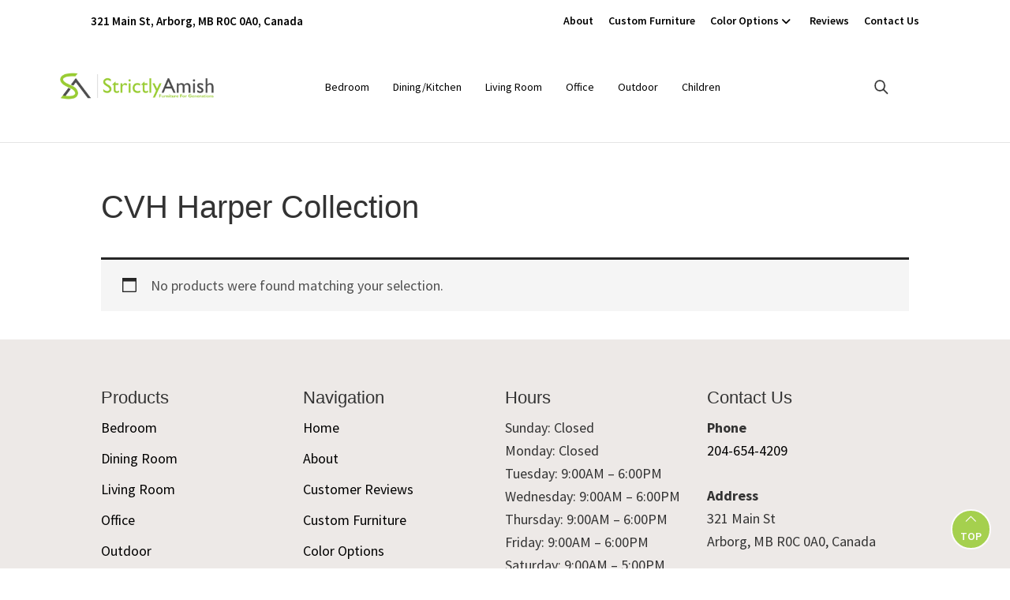

--- FILE ---
content_type: text/html; charset=UTF-8
request_url: https://strictlyamish.com/product-tag/cvh-harper-collection/
body_size: 16645
content:
<!DOCTYPE html>
<html lang="en-US">
<head >
<meta charset="UTF-8" />
<meta name="viewport" content="width=device-width, initial-scale=1" />
<meta name='robots' content='index, follow, max-image-preview:large, max-snippet:-1, max-video-preview:-1' />
	<style>img:is([sizes="auto" i], [sizes^="auto," i]) { contain-intrinsic-size: 3000px 1500px }</style>
	
	<!-- This site is optimized with the Yoast SEO plugin v26.8 - https://yoast.com/product/yoast-seo-wordpress/ -->
	<title>CVH Harper Collection | Strictly Amish</title>
<link data-rocket-preload as="style" href="https://fonts.googleapis.com/css?family=Source%20Sans%20Pro%3A400%2C400i%2C600%2C700&#038;display=swap" rel="preload">
<link href="https://fonts.googleapis.com/css?family=Source%20Sans%20Pro%3A400%2C400i%2C600%2C700&#038;display=swap" media="print" onload="this.media=&#039;all&#039;" rel="stylesheet">
<noscript data-wpr-hosted-gf-parameters=""><link rel="stylesheet" href="https://fonts.googleapis.com/css?family=Source%20Sans%20Pro%3A400%2C400i%2C600%2C700&#038;display=swap"></noscript>
	<meta name="description" content="CVH Harper Collection made from American hardwoods by Amish craftsmen. Explore our selection of furniture online or visit us in Arborg, Manitoba." />
	<link rel="canonical" href="https://strictlyamish.com/product-tag/cvh-harper-collection/" />
	<meta property="og:locale" content="en_US" />
	<meta property="og:type" content="article" />
	<meta property="og:title" content="CVH Harper Collection | Strictly Amish" />
	<meta property="og:description" content="CVH Harper Collection made from American hardwoods by Amish craftsmen. Explore our selection of furniture online or visit us in Arborg, Manitoba." />
	<meta property="og:url" content="https://strictlyamish.com/product-tag/cvh-harper-collection/" />
	<meta property="og:site_name" content="Strictly Amish" />
	<meta name="twitter:card" content="summary_large_image" />
	<script type="application/ld+json" class="yoast-schema-graph">{"@context":"https://schema.org","@graph":[{"@type":"CollectionPage","@id":"https://strictlyamish.com/product-tag/cvh-harper-collection/","url":"https://strictlyamish.com/product-tag/cvh-harper-collection/","name":"CVH Harper Collection | Strictly Amish","isPartOf":{"@id":"https://strictlyamish.com/#website"},"description":"CVH Harper Collection made from American hardwoods by Amish craftsmen. Explore our selection of furniture online or visit us in Arborg, Manitoba.","breadcrumb":{"@id":"https://strictlyamish.com/product-tag/cvh-harper-collection/#breadcrumb"},"inLanguage":"en-US"},{"@type":"BreadcrumbList","@id":"https://strictlyamish.com/product-tag/cvh-harper-collection/#breadcrumb","itemListElement":[{"@type":"ListItem","position":1,"name":"Home","item":"https://strictlyamish.com/"},{"@type":"ListItem","position":2,"name":"CVH Harper Collection"}]},{"@type":"WebSite","@id":"https://strictlyamish.com/#website","url":"https://strictlyamish.com/","name":"Strictly Amish","description":"Furniture for Generations","publisher":{"@id":"https://strictlyamish.com/#organization"},"potentialAction":[{"@type":"SearchAction","target":{"@type":"EntryPoint","urlTemplate":"https://strictlyamish.com/?s={search_term_string}"},"query-input":{"@type":"PropertyValueSpecification","valueRequired":true,"valueName":"search_term_string"}}],"inLanguage":"en-US"},{"@type":"Organization","@id":"https://strictlyamish.com/#organization","name":"Strictly Amish","url":"https://strictlyamish.com/","logo":{"@type":"ImageObject","inLanguage":"en-US","@id":"https://strictlyamish.com/#/schema/logo/image/","url":"https://strictlyamish.com/wp-content/uploads/2022/10/2022-Strictly-Amish.png","contentUrl":"https://strictlyamish.com/wp-content/uploads/2022/10/2022-Strictly-Amish.png","width":1725,"height":939,"caption":"Strictly Amish"},"image":{"@id":"https://strictlyamish.com/#/schema/logo/image/"}}]}</script>
	<!-- / Yoast SEO plugin. -->


<link rel='dns-prefetch' href='//fonts.googleapis.com' />
<link href='https://fonts.gstatic.com' crossorigin rel='preconnect' />
<link rel="alternate" type="application/rss+xml" title="Strictly Amish &raquo; Feed" href="https://strictlyamish.com/feed/" />
<link rel="alternate" type="application/rss+xml" title="Strictly Amish &raquo; Comments Feed" href="https://strictlyamish.com/comments/feed/" />
<link rel="alternate" type="application/rss+xml" title="Strictly Amish &raquo; CVH Harper Collection Tag Feed" href="https://strictlyamish.com/product-tag/cvh-harper-collection/feed/" />
<link rel='stylesheet' id='font-awesome-css' href='https://strictlyamish.com/wp-content/plugins/load-more-products-for-woocommerce/berocket/assets/css/font-awesome.min.css?ver=6.8.3' media='all' />
<link rel='stylesheet' id='genesis-blocks-style-css-css' href='https://strictlyamish.com/wp-content/plugins/genesis-page-builder/vendor/genesis/blocks/dist/style-blocks.build.css?ver=1765209181' media='all' />
<link rel='stylesheet' id='viztech-genesis-css' href='https://strictlyamish.com/wp-content/themes/viztech-genesis/style.css?ver=0.0.4' media='all' />
<style id='viztech-genesis-inline-css'>


		a,
		.entry-title a:focus,
		.entry-title a:hover,
		.genesis-nav-menu a:focus,
		.genesis-nav-menu a:hover,
		.genesis-nav-menu .current-menu-item > a,
		.genesis-nav-menu .sub-menu .current-menu-item > a:focus,
		.genesis-nav-menu .sub-menu .current-menu-item > a:hover,
		.menu-toggle:focus,
		.menu-toggle:hover,
		.sub-menu-toggle:focus,
		.sub-menu-toggle:hover {
			color: #99cc33;
		}

		

		button:focus,
		button:hover,
		input[type="button"]:focus,
		input[type="button"]:hover,
		input[type="reset"]:focus,
		input[type="reset"]:hover,
		input[type="submit"]:focus,
		input[type="submit"]:hover,
		input[type="reset"]:focus,
		input[type="reset"]:hover,
		input[type="submit"]:focus,
		input[type="submit"]:hover,
		.site-container div.wpforms-container-full .wpforms-form input[type="submit"]:focus,
		.site-container div.wpforms-container-full .wpforms-form input[type="submit"]:hover,
		.site-container div.wpforms-container-full .wpforms-form button[type="submit"]:focus,
		.site-container div.wpforms-container-full .wpforms-form button[type="submit"]:hover,
		.button:focus,
		.button:hover {
			background-color: #262626;
			color: #ffffff;
		}

		@media only screen and (min-width: 960px) {
			.genesis-nav-menu > .menu-highlight > a:hover,
			.genesis-nav-menu > .menu-highlight > a:focus,
			.genesis-nav-menu > .menu-highlight.current-menu-item > a {
				background-color: #262626;
				color: #ffffff;
			}
		}
		
		.wp-custom-logo .site-container .custom-logo-link {
			aspect-ratio: 700/120;
		}
		
		.wp-custom-logo .site-container .title-area {
			max-width: 700px;
		}
		
		.wp-custom-logo .title-area,
		.wp-custom-logo .menu-toggle,
		.wp-custom-logo .nav-primary {
			float: none;
		}

		.wp-custom-logo .title-area {
			margin: 0 auto;
			text-align: center;
		}

		@media only screen and (min-width: 960px) {
			.wp-custom-logo .nav-primary {
				text-align: center;
			}

			.wp-custom-logo .nav-primary .sub-menu {
				text-align: left;
			}
		}
		
</style>
<style id='wp-emoji-styles-inline-css'>

	img.wp-smiley, img.emoji {
		display: inline !important;
		border: none !important;
		box-shadow: none !important;
		height: 1em !important;
		width: 1em !important;
		margin: 0 0.07em !important;
		vertical-align: -0.1em !important;
		background: none !important;
		padding: 0 !important;
	}
</style>
<link rel='stylesheet' id='wp-block-library-css' href='https://strictlyamish.com/wp-includes/css/dist/block-library/style.min.css?ver=6.8.3' media='all' />
<style id='classic-theme-styles-inline-css'>
/*! This file is auto-generated */
.wp-block-button__link{color:#fff;background-color:#32373c;border-radius:9999px;box-shadow:none;text-decoration:none;padding:calc(.667em + 2px) calc(1.333em + 2px);font-size:1.125em}.wp-block-file__button{background:#32373c;color:#fff;text-decoration:none}
</style>
<style id='tbc-woo-trio-style-inline-css'>
.wc-trio-grid {
	display: grid;
	grid-template-columns: 1fr 1fr 1fr;
	gap: 40px;
	max-width: 1400px;
	margin: 0 auto;
	padding: 20px;
}

.wc-trio-card {
	background: #fff;
	border-radius: 12px;
	padding: 30px 25px;
	box-shadow: 0 8px 25px rgba(0,0,0,0.09);
	position: relative;
	transition: transform .3s;
	text-align: center;
}

/* Featured card: width/style from CSS, color from inline style (with PHP fallback) */
.wc-trio-card--popular {
	border-width: 2px;
	border-style: solid;
	/* border-color is set inline from PHP, defaulting to black */
	transform: scale(1.06);
	z-index: 2;
}


/* Missing card */
.wc-trio-card--missing {
	border: 2px dashed rgba(0, 0, 0, 0.2);
	box-shadow: none;
}


/* Image */
.wc-trio-card img {
	width: 100%;
	height: 340px;
	object-fit: cover;
	border-radius: 10px;
	margin-bottom: 20px;
}

/* Title */
.wc-trio-title {
	font-size: 20px;
	font-weight: bold;
	text-transform: uppercase;
	margin: 15px 0 10px;
	letter-spacing: 1px;
}

/* Stars */
.wc-trio-stars {
	font-size: 18px;
	margin: 12px 0;
  color: #C41E3A;
}

/* Items */
.wc-trio-items {
	text-align: left;
	margin: 20px 0;
	line-height: 1.8;
}

/* Button: keep layout/padding, let theme classes handle colors as much as possible */
/* Keep the trio buttons from stretching full height in Genesis/Divi layouts */
.wc-trio-card .wc-trio-button {
	display: inline-block;
	height: auto !important;
	line-height: 1.3 !important;
	width: auto;
	align-self: center; /* if parent is flex, don’t stretch */
	padding: 14px 40px; /* keep your nice pill size */
}

/* If Genesis/Divi set .button or .et_pb_button to display:block/100% width, tame it here */
.wc-trio-card .wc-trio-button.button,
.wc-trio-card .wc-trio-button.et_pb_button,
.wc-trio-card .wc-trio-button.wp-block-button__link {
	display: inline-block;
	width: auto;
}


/* Optional: don’t fight theme hover colors */
.wc-trio-button:hover {
	text-decoration: none;
}

/* You can keep / remove this if you want stacking on mobile */
@media (max-width: 960px) {
	.wc-trio-grid {
		grid-template-columns: 1fr;
	}
	.wc-trio-card--popular {
		transform: none;
	}
}

</style>
<link rel='stylesheet' id='eedee-gutenslider-init-css' href='https://strictlyamish.com/wp-content/plugins/gutenslider/build/gutenslider-init.css?ver=1700079862' media='all' />
<style id='global-styles-inline-css'>
:root{--wp--preset--aspect-ratio--square: 1;--wp--preset--aspect-ratio--4-3: 4/3;--wp--preset--aspect-ratio--3-4: 3/4;--wp--preset--aspect-ratio--3-2: 3/2;--wp--preset--aspect-ratio--2-3: 2/3;--wp--preset--aspect-ratio--16-9: 16/9;--wp--preset--aspect-ratio--9-16: 9/16;--wp--preset--color--black: #000000;--wp--preset--color--cyan-bluish-gray: #abb8c3;--wp--preset--color--white: #ffffff;--wp--preset--color--pale-pink: #f78da7;--wp--preset--color--vivid-red: #cf2e2e;--wp--preset--color--luminous-vivid-orange: #ff6900;--wp--preset--color--luminous-vivid-amber: #fcb900;--wp--preset--color--light-green-cyan: #7bdcb5;--wp--preset--color--vivid-green-cyan: #00d084;--wp--preset--color--pale-cyan-blue: #8ed1fc;--wp--preset--color--vivid-cyan-blue: #0693e3;--wp--preset--color--vivid-purple: #9b51e0;--wp--preset--color--theme-primary: #99cc33;--wp--preset--color--theme-secondary: #262626;--wp--preset--gradient--vivid-cyan-blue-to-vivid-purple: linear-gradient(135deg,rgba(6,147,227,1) 0%,rgb(155,81,224) 100%);--wp--preset--gradient--light-green-cyan-to-vivid-green-cyan: linear-gradient(135deg,rgb(122,220,180) 0%,rgb(0,208,130) 100%);--wp--preset--gradient--luminous-vivid-amber-to-luminous-vivid-orange: linear-gradient(135deg,rgba(252,185,0,1) 0%,rgba(255,105,0,1) 100%);--wp--preset--gradient--luminous-vivid-orange-to-vivid-red: linear-gradient(135deg,rgba(255,105,0,1) 0%,rgb(207,46,46) 100%);--wp--preset--gradient--very-light-gray-to-cyan-bluish-gray: linear-gradient(135deg,rgb(238,238,238) 0%,rgb(169,184,195) 100%);--wp--preset--gradient--cool-to-warm-spectrum: linear-gradient(135deg,rgb(74,234,220) 0%,rgb(151,120,209) 20%,rgb(207,42,186) 40%,rgb(238,44,130) 60%,rgb(251,105,98) 80%,rgb(254,248,76) 100%);--wp--preset--gradient--blush-light-purple: linear-gradient(135deg,rgb(255,206,236) 0%,rgb(152,150,240) 100%);--wp--preset--gradient--blush-bordeaux: linear-gradient(135deg,rgb(254,205,165) 0%,rgb(254,45,45) 50%,rgb(107,0,62) 100%);--wp--preset--gradient--luminous-dusk: linear-gradient(135deg,rgb(255,203,112) 0%,rgb(199,81,192) 50%,rgb(65,88,208) 100%);--wp--preset--gradient--pale-ocean: linear-gradient(135deg,rgb(255,245,203) 0%,rgb(182,227,212) 50%,rgb(51,167,181) 100%);--wp--preset--gradient--electric-grass: linear-gradient(135deg,rgb(202,248,128) 0%,rgb(113,206,126) 100%);--wp--preset--gradient--midnight: linear-gradient(135deg,rgb(2,3,129) 0%,rgb(40,116,252) 100%);--wp--preset--font-size--small: 12px;--wp--preset--font-size--medium: 20px;--wp--preset--font-size--large: 20px;--wp--preset--font-size--x-large: 42px;--wp--preset--font-size--normal: 18px;--wp--preset--font-size--larger: 24px;--wp--preset--spacing--20: 0.44rem;--wp--preset--spacing--30: 0.67rem;--wp--preset--spacing--40: 1rem;--wp--preset--spacing--50: 1.5rem;--wp--preset--spacing--60: 2.25rem;--wp--preset--spacing--70: 3.38rem;--wp--preset--spacing--80: 5.06rem;--wp--preset--shadow--natural: 6px 6px 9px rgba(0, 0, 0, 0.2);--wp--preset--shadow--deep: 12px 12px 50px rgba(0, 0, 0, 0.4);--wp--preset--shadow--sharp: 6px 6px 0px rgba(0, 0, 0, 0.2);--wp--preset--shadow--outlined: 6px 6px 0px -3px rgba(255, 255, 255, 1), 6px 6px rgba(0, 0, 0, 1);--wp--preset--shadow--crisp: 6px 6px 0px rgba(0, 0, 0, 1);}:where(.is-layout-flex){gap: 0.5em;}:where(.is-layout-grid){gap: 0.5em;}body .is-layout-flex{display: flex;}.is-layout-flex{flex-wrap: wrap;align-items: center;}.is-layout-flex > :is(*, div){margin: 0;}body .is-layout-grid{display: grid;}.is-layout-grid > :is(*, div){margin: 0;}:where(.wp-block-columns.is-layout-flex){gap: 2em;}:where(.wp-block-columns.is-layout-grid){gap: 2em;}:where(.wp-block-post-template.is-layout-flex){gap: 1.25em;}:where(.wp-block-post-template.is-layout-grid){gap: 1.25em;}.has-black-color{color: var(--wp--preset--color--black) !important;}.has-cyan-bluish-gray-color{color: var(--wp--preset--color--cyan-bluish-gray) !important;}.has-white-color{color: var(--wp--preset--color--white) !important;}.has-pale-pink-color{color: var(--wp--preset--color--pale-pink) !important;}.has-vivid-red-color{color: var(--wp--preset--color--vivid-red) !important;}.has-luminous-vivid-orange-color{color: var(--wp--preset--color--luminous-vivid-orange) !important;}.has-luminous-vivid-amber-color{color: var(--wp--preset--color--luminous-vivid-amber) !important;}.has-light-green-cyan-color{color: var(--wp--preset--color--light-green-cyan) !important;}.has-vivid-green-cyan-color{color: var(--wp--preset--color--vivid-green-cyan) !important;}.has-pale-cyan-blue-color{color: var(--wp--preset--color--pale-cyan-blue) !important;}.has-vivid-cyan-blue-color{color: var(--wp--preset--color--vivid-cyan-blue) !important;}.has-vivid-purple-color{color: var(--wp--preset--color--vivid-purple) !important;}.has-black-background-color{background-color: var(--wp--preset--color--black) !important;}.has-cyan-bluish-gray-background-color{background-color: var(--wp--preset--color--cyan-bluish-gray) !important;}.has-white-background-color{background-color: var(--wp--preset--color--white) !important;}.has-pale-pink-background-color{background-color: var(--wp--preset--color--pale-pink) !important;}.has-vivid-red-background-color{background-color: var(--wp--preset--color--vivid-red) !important;}.has-luminous-vivid-orange-background-color{background-color: var(--wp--preset--color--luminous-vivid-orange) !important;}.has-luminous-vivid-amber-background-color{background-color: var(--wp--preset--color--luminous-vivid-amber) !important;}.has-light-green-cyan-background-color{background-color: var(--wp--preset--color--light-green-cyan) !important;}.has-vivid-green-cyan-background-color{background-color: var(--wp--preset--color--vivid-green-cyan) !important;}.has-pale-cyan-blue-background-color{background-color: var(--wp--preset--color--pale-cyan-blue) !important;}.has-vivid-cyan-blue-background-color{background-color: var(--wp--preset--color--vivid-cyan-blue) !important;}.has-vivid-purple-background-color{background-color: var(--wp--preset--color--vivid-purple) !important;}.has-black-border-color{border-color: var(--wp--preset--color--black) !important;}.has-cyan-bluish-gray-border-color{border-color: var(--wp--preset--color--cyan-bluish-gray) !important;}.has-white-border-color{border-color: var(--wp--preset--color--white) !important;}.has-pale-pink-border-color{border-color: var(--wp--preset--color--pale-pink) !important;}.has-vivid-red-border-color{border-color: var(--wp--preset--color--vivid-red) !important;}.has-luminous-vivid-orange-border-color{border-color: var(--wp--preset--color--luminous-vivid-orange) !important;}.has-luminous-vivid-amber-border-color{border-color: var(--wp--preset--color--luminous-vivid-amber) !important;}.has-light-green-cyan-border-color{border-color: var(--wp--preset--color--light-green-cyan) !important;}.has-vivid-green-cyan-border-color{border-color: var(--wp--preset--color--vivid-green-cyan) !important;}.has-pale-cyan-blue-border-color{border-color: var(--wp--preset--color--pale-cyan-blue) !important;}.has-vivid-cyan-blue-border-color{border-color: var(--wp--preset--color--vivid-cyan-blue) !important;}.has-vivid-purple-border-color{border-color: var(--wp--preset--color--vivid-purple) !important;}.has-vivid-cyan-blue-to-vivid-purple-gradient-background{background: var(--wp--preset--gradient--vivid-cyan-blue-to-vivid-purple) !important;}.has-light-green-cyan-to-vivid-green-cyan-gradient-background{background: var(--wp--preset--gradient--light-green-cyan-to-vivid-green-cyan) !important;}.has-luminous-vivid-amber-to-luminous-vivid-orange-gradient-background{background: var(--wp--preset--gradient--luminous-vivid-amber-to-luminous-vivid-orange) !important;}.has-luminous-vivid-orange-to-vivid-red-gradient-background{background: var(--wp--preset--gradient--luminous-vivid-orange-to-vivid-red) !important;}.has-very-light-gray-to-cyan-bluish-gray-gradient-background{background: var(--wp--preset--gradient--very-light-gray-to-cyan-bluish-gray) !important;}.has-cool-to-warm-spectrum-gradient-background{background: var(--wp--preset--gradient--cool-to-warm-spectrum) !important;}.has-blush-light-purple-gradient-background{background: var(--wp--preset--gradient--blush-light-purple) !important;}.has-blush-bordeaux-gradient-background{background: var(--wp--preset--gradient--blush-bordeaux) !important;}.has-luminous-dusk-gradient-background{background: var(--wp--preset--gradient--luminous-dusk) !important;}.has-pale-ocean-gradient-background{background: var(--wp--preset--gradient--pale-ocean) !important;}.has-electric-grass-gradient-background{background: var(--wp--preset--gradient--electric-grass) !important;}.has-midnight-gradient-background{background: var(--wp--preset--gradient--midnight) !important;}.has-small-font-size{font-size: var(--wp--preset--font-size--small) !important;}.has-medium-font-size{font-size: var(--wp--preset--font-size--medium) !important;}.has-large-font-size{font-size: var(--wp--preset--font-size--large) !important;}.has-x-large-font-size{font-size: var(--wp--preset--font-size--x-large) !important;}
:where(.wp-block-post-template.is-layout-flex){gap: 1.25em;}:where(.wp-block-post-template.is-layout-grid){gap: 1.25em;}
:where(.wp-block-columns.is-layout-flex){gap: 2em;}:where(.wp-block-columns.is-layout-grid){gap: 2em;}
:root :where(.wp-block-pullquote){font-size: 1.5em;line-height: 1.6;}
</style>
<link rel='stylesheet' id='banner-360-style-css' href='https://strictlyamish.com/wp-content/plugins/banner-360/public/css/banner-360-public.css?ver=1.1.3' media='all' />
<link rel='stylesheet' id='echo-css' href='https://strictlyamish.com/wp-content/plugins/echo/public/css/echo-public.css?ver=1.0.25' media='all' />
<link rel='stylesheet' id='genesis-page-builder-frontend-styles-css' href='https://strictlyamish.com/wp-content/plugins/genesis-page-builder/build/style-blocks.css?ver=1765209181' media='all' />
<link rel='stylesheet' id='woocommerce-layout-css' href='https://strictlyamish.com/wp-content/plugins/woocommerce/assets/css/woocommerce-layout.css?ver=10.4.3' media='all' />
<link rel='stylesheet' id='woocommerce-smallscreen-css' href='https://strictlyamish.com/wp-content/plugins/woocommerce/assets/css/woocommerce-smallscreen.css?ver=10.4.3' media='only screen and (max-width: 860px)' />
<link rel='stylesheet' id='woocommerce-general-css' href='https://strictlyamish.com/wp-content/plugins/woocommerce/assets/css/woocommerce.css?ver=10.4.3' media='all' />
<link rel='stylesheet' id='viztech-genesis-woocommerce-styles-css' href='https://strictlyamish.com/wp-content/themes/viztech-genesis/lib/woocommerce/genesis-woocommerce.css?ver=0.0.4' media='screen' />
<style id='viztech-genesis-woocommerce-styles-inline-css'>


		.woocommerce div.product p.price,
		.woocommerce div.product span.price,
		.woocommerce div.product .woocommerce-tabs ul.tabs li a:hover,
		.woocommerce div.product .woocommerce-tabs ul.tabs li a:focus,
		.woocommerce ul.products li.product h3:hover,
		.woocommerce ul.products li.product .price,
		.woocommerce .woocommerce-breadcrumb a:hover,
		.woocommerce .woocommerce-breadcrumb a:focus,
		.woocommerce .widget_layered_nav ul li.chosen a::before,
		.woocommerce .widget_layered_nav_filters ul li a::before,
		.woocommerce .widget_rating_filter ul li.chosen a::before {
			color: #99cc33;
		}

	
		.woocommerce a.button:hover,
		.woocommerce a.button:focus,
		.woocommerce a.button.alt:hover,
		.woocommerce a.button.alt:focus,
		.woocommerce button.button:hover,
		.woocommerce button.button:focus,
		.woocommerce button.button.alt:hover,
		.woocommerce button.button.alt:focus,
		.woocommerce input.button:hover,
		.woocommerce input.button:focus,
		.woocommerce input.button.alt:hover,
		.woocommerce input.button.alt:focus,
		.woocommerce input[type="submit"]:hover,
		.woocommerce input[type="submit"]:focus,
		.woocommerce span.onsale,
		.woocommerce #respond input#submit:hover,
		.woocommerce #respond input#submit:focus,
		.woocommerce #respond input#submit.alt:hover,
		.woocommerce #respond input#submit.alt:focus,
		.woocommerce.widget_price_filter .ui-slider .ui-slider-handle,
		.woocommerce.widget_price_filter .ui-slider .ui-slider-range {
			background-color: #262626;
			color: #ffffff;
		}

		.woocommerce-error,
		.woocommerce-info,
		.woocommerce-message {
			border-top-color: #262626;
		}

		.woocommerce-error::before,
		.woocommerce-info::before,
		.woocommerce-message::before {
			color: #262626;
		}

	
</style>
<style id='woocommerce-inline-inline-css'>
.woocommerce form .form-row .required { visibility: visible; }
</style>
<link rel='stylesheet' id='brb-public-main-css-css' href='https://strictlyamish.com/wp-content/plugins/business-reviews-bundle/assets/css/public-main.css?ver=1.9.4' media='all' />
<link rel='stylesheet' id='megamenu-css' href='https://strictlyamish.com/wp-content/uploads/maxmegamenu/style.css?ver=bf07ec' media='all' />
<link rel='stylesheet' id='dashicons-css' href='https://strictlyamish.com/wp-includes/css/dashicons.min.css?ver=6.8.3' media='all' />
<link rel='stylesheet' id='swatches-and-photos-css' href='https://strictlyamish.com/wp-content/plugins/woocommerce-variation-swatches-and-photos/assets/css/swatches-and-photos.css?ver=3.0.6' media='all' />

<link rel='stylesheet' id='viztech-css' href='https://strictlyamish.com/wp-content/themes/viztech-genesis/lib/css/viztech-custom.css?ver=6.2.5' media='all' />
<link rel='stylesheet' id='viztech-genesis-gutenberg-css' href='https://strictlyamish.com/wp-content/themes/viztech-genesis/lib/gutenberg/front-end.css?ver=0.0.4' media='all' />
<style id='viztech-genesis-gutenberg-inline-css'>
.gb-block-post-grid .gb-post-grid-items h2 a:hover {
	color: #99cc33;
}

.site-container .wp-block-button .wp-block-button__link {
	background-color: #99cc33;
}

.wp-block-button .wp-block-button__link:not(.has-background),
.wp-block-button .wp-block-button__link:not(.has-background):focus,
.wp-block-button .wp-block-button__link:not(.has-background):hover {
	color: #333333;
}

.site-container .wp-block-button.is-style-outline .wp-block-button__link {
	color: #99cc33;
}

.site-container .wp-block-button.is-style-outline .wp-block-button__link:focus,
.site-container .wp-block-button.is-style-outline .wp-block-button__link:hover {
	color: #bcef56;
}		.site-container .has-small-font-size {
			font-size: 12px;
		}		.site-container .has-normal-font-size {
			font-size: 18px;
		}		.site-container .has-large-font-size {
			font-size: 20px;
		}		.site-container .has-larger-font-size {
			font-size: 24px;
		}		.site-container .has-theme-primary-color,
		.site-container .wp-block-button .wp-block-button__link.has-theme-primary-color,
		.site-container .wp-block-button.is-style-outline .wp-block-button__link.has-theme-primary-color {
			color: #99cc33;
		}

		.site-container .has-theme-primary-background-color,
		.site-container .wp-block-button .wp-block-button__link.has-theme-primary-background-color,
		.site-container .wp-block-pullquote.is-style-solid-color.has-theme-primary-background-color {
			background-color: #99cc33;
		}		.site-container .has-theme-secondary-color,
		.site-container .wp-block-button .wp-block-button__link.has-theme-secondary-color,
		.site-container .wp-block-button.is-style-outline .wp-block-button__link.has-theme-secondary-color {
			color: #262626;
		}

		.site-container .has-theme-secondary-background-color,
		.site-container .wp-block-button .wp-block-button__link.has-theme-secondary-background-color,
		.site-container .wp-block-pullquote.is-style-solid-color.has-theme-secondary-background-color {
			background-color: #262626;
		}
</style>
<link rel='stylesheet' id='searchwp-forms-css' href='https://strictlyamish.com/wp-content/plugins/searchwp-live-ajax-search/assets/styles/frontend/search-forms.min.css?ver=1.8.7' media='all' />
<link rel='stylesheet' id='searchwp-live-search-css' href='https://strictlyamish.com/wp-content/plugins/searchwp-live-ajax-search/assets/styles/style.min.css?ver=1.8.7' media='all' />
<style id='searchwp-live-search-inline-css'>
.searchwp-live-search-result .searchwp-live-search-result--title a {
  font-size: 16px;
}
.searchwp-live-search-result .searchwp-live-search-result--price {
  font-size: 14px;
}
.searchwp-live-search-result .searchwp-live-search-result--add-to-cart .button {
  font-size: 14px;
}

</style>
<script src="https://strictlyamish.com/wp-includes/js/jquery/jquery.min.js?ver=3.7.1" id="jquery-core-js"></script>
<script src="https://strictlyamish.com/wp-includes/js/jquery/jquery-migrate.min.js?ver=3.4.1" id="jquery-migrate-js"></script>
<script id="jquery-js-after">
if (typeof (window.wpfReadyList) == "undefined") {
			var v = jQuery.fn.jquery;
			if (v && parseInt(v) >= 3 && window.self === window.top) {
				var readyList=[];
				window.originalReadyMethod = jQuery.fn.ready;
				jQuery.fn.ready = function(){
					if(arguments.length && arguments.length > 0 && typeof arguments[0] === "function") {
						readyList.push({"c": this, "a": arguments});
					}
					return window.originalReadyMethod.apply( this, arguments );
				};
				window.wpfReadyList = readyList;
			}}
</script>
<script id="echo-js-extra">
var my_ajax_obj = {"ajax_url":"https:\/\/strictlyamish.com\/wp-admin\/admin-ajax.php"};
</script>
<script src="https://strictlyamish.com/wp-content/plugins/echo/public/js/echo-public.js?ver=1.0.25" id="echo-js"></script>
<script src="https://strictlyamish.com/wp-content/plugins/woocommerce/assets/js/jquery-blockui/jquery.blockUI.min.js?ver=2.7.0-wc.10.4.3" id="wc-jquery-blockui-js" defer data-wp-strategy="defer"></script>
<script id="wc-add-to-cart-js-extra">
var wc_add_to_cart_params = {"ajax_url":"\/wp-admin\/admin-ajax.php","wc_ajax_url":"\/?wc-ajax=%%endpoint%%","i18n_view_cart":"View cart","cart_url":"https:\/\/strictlyamish.com\/?page_id=719","is_cart":"","cart_redirect_after_add":"no"};
</script>
<script src="https://strictlyamish.com/wp-content/plugins/woocommerce/assets/js/frontend/add-to-cart.min.js?ver=10.4.3" id="wc-add-to-cart-js" defer data-wp-strategy="defer"></script>
<script src="https://strictlyamish.com/wp-content/plugins/woocommerce/assets/js/js-cookie/js.cookie.min.js?ver=2.1.4-wc.10.4.3" id="wc-js-cookie-js" defer data-wp-strategy="defer"></script>
<script id="woocommerce-js-extra">
var woocommerce_params = {"ajax_url":"\/wp-admin\/admin-ajax.php","wc_ajax_url":"\/?wc-ajax=%%endpoint%%","i18n_password_show":"Show password","i18n_password_hide":"Hide password"};
</script>
<script src="https://strictlyamish.com/wp-content/plugins/woocommerce/assets/js/frontend/woocommerce.min.js?ver=10.4.3" id="woocommerce-js" defer data-wp-strategy="defer"></script>
<script defer="defer" src="https://strictlyamish.com/wp-content/plugins/business-reviews-bundle/assets/js/public-main.js?ver=1.9.4" id="brb-public-main-js-js"></script>
<link rel="https://api.w.org/" href="https://strictlyamish.com/wp-json/" /><link rel="alternate" title="JSON" type="application/json" href="https://strictlyamish.com/wp-json/wp/v2/product_tag/276" /><link rel="EditURI" type="application/rsd+xml" title="RSD" href="https://strictlyamish.com/xmlrpc.php?rsd" />
<meta name="generator" content="WordPress 6.8.3" />
<meta name="generator" content="WooCommerce 10.4.3" />
<style type="text/css">.banner-360{display:none;}</style><style type="text/css">.banner-360 .banner-360-text{font-size:25px;}</style><style type="text/css">.banner-360{background:#99cc33;}</style><style type="text/css">.banner-360 .banner-360-text{color: #ffffff;}</style><style type="text/css">.banner-360 .banner-360-text a{color:#f16521;}</style><style type="text/css">.banner-360{z-index: 9999;}</style><style id="banner-360-site-custom-css-dummy" type="text/css"></style><script id="banner-360-site-custom-js-dummy" type="text/javascript"></script><style></style><style>
                .lmp_load_more_button.br_lmp_button_settings .lmp_button:hover {
                    background-color: #9999ff!important;
                    color: #111111!important;
                }
                .lmp_load_more_button.br_lmp_prev_settings .lmp_button:hover {
                    background-color: #9999ff!important;
                    color: #111111!important;
                }li.product.lazy, .berocket_lgv_additional_data.lazy{opacity:0;}</style><link rel="pingback" href="https://strictlyamish.com/xmlrpc.php" />
<script src="https://kit.fontawesome.com/c799eee2c1.js" crossorigin="anonymous">
</script>

<!-- Google Tag Manager -->
<script>(function(w,d,s,l,i){w[l]=w[l]||[];w[l].push({'gtm.start':
new Date().getTime(),event:'gtm.js'});var f=d.getElementsByTagName(s)[0],
j=d.createElement(s),dl=l!='dataLayer'?'&l='+l:'';j.async=true;j.src=
'https://www.googletagmanager.com/gtm.js?id='+i+dl;f.parentNode.insertBefore(j,f);
})(window,document,'script','dataLayer','GTM-TMK9NMWD');</script>
<!-- End Google Tag Manager -->	<noscript><style>.woocommerce-product-gallery{ opacity: 1 !important; }</style></noscript>
	<link rel="icon" href="https://strictlyamish.com/wp-content/uploads/2022/10/cropped-2022-SA-Icon-32x32.jpg" sizes="32x32" />
<link rel="icon" href="https://strictlyamish.com/wp-content/uploads/2022/10/cropped-2022-SA-Icon-192x192.jpg" sizes="192x192" />
<link rel="apple-touch-icon" href="https://strictlyamish.com/wp-content/uploads/2022/10/cropped-2022-SA-Icon-180x180.jpg" />
<meta name="msapplication-TileImage" content="https://strictlyamish.com/wp-content/uploads/2022/10/cropped-2022-SA-Icon-270x270.jpg" />
		<style id="wp-custom-css">
			#back-to-top{
	background: #99CC33;
	border: 2px solid #fff;
}
@media (max-width: 968px){	
.wp-block-buttons.is-layout-flex{
		display: flex !important
	}
	.wp-block-button.alignleft{
		margin: 0 !important;
	}
}			</style>
		<style type="text/css">/** Mega Menu CSS: fs **/</style>
<meta name="generator" content="WP Rocket 3.20.3" data-wpr-features="wpr_desktop" /></head>
<body class="archive tax-product_tag term-cvh-harper-collection term-276 wp-custom-logo wp-embed-responsive wp-theme-genesis wp-child-theme-viztech-genesis theme-genesis woocommerce woocommerce-page woocommerce-no-js mega-menu-primary header-full-width full-width-content genesis-breadcrumbs-hidden genesis-footer-widgets-visible archive-no-results no-js">	<script>
	//<![CDATA[
	(function(){
		var c = document.body.classList;
		c.remove( 'no-js' );
		c.add( 'js' );
	})();
	//]]>
	</script>
	<div data-rocket-location-hash="0618d851ce5ae792f527e16bbc8f30f9" class="site-container"><ul class="genesis-skip-link"><li><a href="#genesis-nav-primary" class="screen-reader-shortcut"> Skip to primary navigation</a></li><li><a href="#genesis-content" class="screen-reader-shortcut"> Skip to main content</a></li><li><a href="#genesis-footer-widgets" class="screen-reader-shortcut"> Skip to footer</a></li></ul>   <div data-rocket-location-hash="2a9be5107c06bc8ee2af2b2ca5c2ebc9" class="top-header">
       <div data-rocket-location-hash="53ba7d88c4009f539a4f0b32d3e151af" class="wrap">
        <div class="desktop-location">
            <p>321 Main St, Arborg, MB R0C 0A0, Canada</p>
        </div>
   <div class="top-menu-class"><ul id="menu-top" class="menu"><li id="menu-item-143" class="menu-item menu-item-type-post_type menu-item-object-page menu-item-143"><a href="https://strictlyamish.com/about/">About</a></li>
<li id="menu-item-142" class="menu-item menu-item-type-post_type menu-item-object-page menu-item-142"><a href="https://strictlyamish.com/custom-furniture/">Custom Furniture</a></li>
<li id="menu-item-724" class="menu-item menu-item-type-post_type menu-item-object-page menu-item-has-children menu-item-724"><a href="https://strictlyamish.com/color-options/">Color Options</a>
<ul class="sub-menu">
	<li id="menu-item-725" class="menu-item menu-item-type-post_type menu-item-object-page menu-item-725"><a href="https://strictlyamish.com/color-options/brown-maple/">Brown Maple</a></li>
	<li id="menu-item-726" class="menu-item menu-item-type-post_type menu-item-object-page menu-item-726"><a href="https://strictlyamish.com/color-options/cherry/">Cherry</a></li>
	<li id="menu-item-3247" class="menu-item menu-item-type-post_type menu-item-object-page menu-item-3247"><a href="https://strictlyamish.com/color-options/elm/">Elm</a></li>
	<li id="menu-item-3250" class="menu-item menu-item-type-post_type menu-item-object-page menu-item-3250"><a href="https://strictlyamish.com/color-options/hard-maple/">Hard Maple</a></li>
	<li id="menu-item-2292" class="menu-item menu-item-type-custom menu-item-object-custom menu-item-2292"><a href="https://strictlyamish.com/color-options/hickory/">Hickory</a></li>
	<li id="menu-item-728" class="menu-item menu-item-type-post_type menu-item-object-page menu-item-728"><a href="https://strictlyamish.com/color-options/qswo/">QSWO</a></li>
	<li id="menu-item-729" class="menu-item menu-item-type-post_type menu-item-object-page menu-item-729"><a href="https://strictlyamish.com/color-options/red-oak/">Red Oak</a></li>
	<li id="menu-item-3258" class="menu-item menu-item-type-post_type menu-item-object-page menu-item-3258"><a href="https://strictlyamish.com/color-options/walnut/">Walnut</a></li>
	<li id="menu-item-3259" class="menu-item menu-item-type-post_type menu-item-object-page menu-item-3259"><a href="https://strictlyamish.com/color-options/wormy-maple/">Wormy Maple</a></li>
	<li id="menu-item-3388" class="menu-item menu-item-type-post_type menu-item-object-page menu-item-3388"><a href="https://strictlyamish.com/color-options/specialty-finishes/">Specialty Finishes</a></li>
	<li id="menu-item-2293" class="menu-item menu-item-type-custom menu-item-object-custom menu-item-2293"><a href="https://strictlyamish.com/color-options/paints/">Paints</a></li>
	<li id="menu-item-28453" class="menu-item menu-item-type-post_type menu-item-object-page menu-item-28453"><a href="https://strictlyamish.com/color-options/poly-options/">Poly options</a></li>
	<li id="menu-item-734" class="menu-item menu-item-type-post_type menu-item-object-page menu-item-734"><a href="https://strictlyamish.com/color-options/office-chair-leather/">Office Chair Leather</a></li>
	<li id="menu-item-3249" class="menu-item menu-item-type-post_type menu-item-object-page menu-item-3249"><a href="https://strictlyamish.com/color-options/genuine-leather/">Genuine Leather</a></li>
	<li id="menu-item-3248" class="menu-item menu-item-type-post_type menu-item-object-page menu-item-3248"><a href="https://strictlyamish.com/color-options/faux-leather/">Faux Leather</a></li>
	<li id="menu-item-3257" class="menu-item menu-item-type-post_type menu-item-object-page menu-item-3257"><a href="https://strictlyamish.com/color-options/ultraleather/">Ultraleather</a></li>
	<li id="menu-item-3389" class="menu-item menu-item-type-custom menu-item-object-custom menu-item-has-children menu-item-3389"><a href="#">Fabric Options</a>
	<ul class="sub-menu">
		<li id="menu-item-3424" class="menu-item menu-item-type-post_type menu-item-object-page menu-item-3424"><a href="https://strictlyamish.com/color-options/office-chair-fabric/">Office Chair Fabric</a></li>
		<li id="menu-item-3422" class="menu-item menu-item-type-post_type menu-item-object-page menu-item-3422"><a href="https://strictlyamish.com/color-options/sunbrella-fabric/">Sunbrella Fabric</a></li>
		<li id="menu-item-3253" class="menu-item menu-item-type-post_type menu-item-object-page menu-item-3253"><a href="https://strictlyamish.com/color-options/outdoor-fabric/">Outdoor Fabric</a></li>
		<li id="menu-item-3256" class="menu-item menu-item-type-post_type menu-item-object-page menu-item-3256"><a href="https://strictlyamish.com/color-options/standard-fabrics/">Standard Fabric</a></li>
		<li id="menu-item-3254" class="menu-item menu-item-type-post_type menu-item-object-page menu-item-3254"><a href="https://strictlyamish.com/color-options/premium-fabric/">Premium Fabric</a></li>
		<li id="menu-item-3246" class="menu-item menu-item-type-post_type menu-item-object-page menu-item-3246"><a href="https://strictlyamish.com/color-options/easy-living-performance-fabric/">Easy Living Performance Fabric</a></li>
		<li id="menu-item-3255" class="menu-item menu-item-type-post_type menu-item-object-page menu-item-3255"><a href="https://strictlyamish.com/color-options/revolution-performance-fabric/">Revolution Performance Fabric</a></li>
		<li id="menu-item-3252" class="menu-item menu-item-type-post_type menu-item-object-page menu-item-3252"><a href="https://strictlyamish.com/color-options/microfiber-suede/">Microfiber Suede</a></li>
	</ul>
</li>
</ul>
</li>
<li id="menu-item-146" class="menu-item menu-item-type-post_type menu-item-object-page menu-item-146"><a href="https://strictlyamish.com/customer-reviews/">Reviews</a></li>
<li id="menu-item-736" class="menu-item menu-item-type-post_type menu-item-object-page menu-item-736"><a href="https://strictlyamish.com/contact-us/">Contact Us</a></li>
</ul></div>         </div>
    </div>
     <header data-rocket-location-hash="134224689a3cdbd9bc235dc34bf41bfc" class="site-header"><div data-rocket-location-hash="ed725948df71e03efe6e0642677d07b0" class="wrap"><div class="title-area"><a href="https://strictlyamish.com/" class="custom-logo-link" rel="home"><img width="700" height="120" src="https://strictlyamish.com/wp-content/uploads/2022/10/cropped-2022-Strictly-Amish-e1665762467394.png" class="custom-logo" alt="Strictly Amish" decoding="async" fetchpriority="high" srcset="https://strictlyamish.com/wp-content/uploads/2022/10/cropped-2022-Strictly-Amish-e1665762467394.png 700w, https://strictlyamish.com/wp-content/uploads/2022/10/cropped-2022-Strictly-Amish-e1665762467394-300x51.png 300w" sizes="(max-width: 700px) 100vw, 700px" /></a><p class="site-title"><div class="mobile-address-text">321 Main St, Arborg, MB R0C 0A0, Canada</div></p><p class="site-description">Furniture for Generations</p></div>
<div class="ws_search_wrap">
        <div class="ws_input_wrap">
        <form role="search" method="get" class="ws-search-form" action="https://strictlyamish.com/"><input autofocus data-swplive="true" style="padding: 10px 5px; border: 1px solid #707070;" type="search" class="ws-search-field" id="vz_search" placeholder="Search..." value="" name="s" /></form></div>
</div>

    <nav class="nav-primary" aria-label="Main" id="genesis-nav-primary"><div data-rocket-location-hash="e5700e0f1867436d8e2d853b281ba8df" class="wrap"><div id="mega-menu-wrap-primary" class="mega-menu-wrap"><div class="mega-menu-toggle"><div class="mega-toggle-blocks-left"></div><div class="mega-toggle-blocks-center"></div><div class="mega-toggle-blocks-right"><div class='mega-toggle-block mega-menu-toggle-animated-block mega-toggle-block-0' id='mega-toggle-block-0'><button aria-label="Toggle Menu" class="mega-toggle-animated mega-toggle-animated-slider" type="button" aria-expanded="false">
                  <span class="mega-toggle-animated-box">
                    <span class="mega-toggle-animated-inner"></span>
                  </span>
                </button></div></div></div><ul id="mega-menu-primary" class="mega-menu max-mega-menu mega-menu-horizontal mega-no-js" data-event="hover_intent" data-effect="fade_up" data-effect-speed="200" data-effect-mobile="disabled" data-effect-speed-mobile="0" data-panel-width=".site-header" data-mobile-force-width="body" data-second-click="go" data-document-click="collapse" data-vertical-behaviour="standard" data-breakpoint="959" data-unbind="true" data-mobile-state="collapse_all" data-mobile-direction="vertical" data-hover-intent-timeout="300" data-hover-intent-interval="100"><li class="mega-menu-item mega-menu-item-type-taxonomy mega-menu-item-object-product_cat mega-menu-item-has-children mega-menu-megamenu mega-menu-grid mega-align-bottom-left mega-menu-grid mega-menu-item-35099" id="mega-menu-item-35099"><a class="mega-menu-link" href="https://strictlyamish.com/product-category/bedroom/" aria-expanded="false" tabindex="0">Bedroom<span class="mega-indicator" aria-hidden="true"></span></a>
<ul class="mega-sub-menu" role='presentation'>
<li class="mega-menu-row" id="mega-menu-35099-0">
	<ul class="mega-sub-menu" style='--columns:12' role='presentation'>
<li class="mega-menu-column mega-menu-columns-6-of-12" style="--columns:12; --span:6" id="mega-menu-35099-0-0">
		<ul class="mega-sub-menu">
<li class="mega-menu-item mega-menu-item-type-widget widget_category_menu_widget mega-menu-item-category_menu_widget-2" id="mega-menu-item-category_menu_widget-2"><div class="child-category-links two-column"><span class="category-link child_menu_147"><a href="https://strictlyamish.com/product-category/bedroom/collections/">Collections</a></span><span class="category-link child_menu_144"><a href="https://strictlyamish.com/product-category/bedroom/beds/">Beds</a></span><span class="category-link child_menu_109"><a href="https://strictlyamish.com/product-category/bedroom/chests/">Chests</a></span><span class="category-link child_menu_150"><a href="https://strictlyamish.com/product-category/bedroom/dressers/">Dressers</a></span><span class="category-link child_menu_154"><a href="https://strictlyamish.com/product-category/bedroom/night-stands/">Night Stands</a></span><span class="category-link child_menu_1510"><a href="https://strictlyamish.com/product-category/bedroom/wardrobes-armoires/">Wardrobes &amp; Armoires</a></span><span class="category-link child_menu_1586"><a href="https://strictlyamish.com/product-category/bedroom/mirrors-bedroom/">Mirrors</a></span><span class="category-link child_menu_1517"><a href="https://strictlyamish.com/product-category/bedroom/jewelry-storage/">Jewelry Storage</a></span><span class="category-link child_menu_166"><a href="https://strictlyamish.com/product-category/bedroom/occasionals-bedroom/">Occasionals</a></span></div></li>		</ul>
</li><li class="mega-menu-column mega-.second-half mega-bedroom mega-menu-columns-6-of-12 .second-half bedroom" style="--columns:12; --span:6" id="mega-menu-35099-0-1">
		<ul class="mega-sub-menu">
<li class="mega-menu-item mega-menu-item-type-widget widget_custom_html mega-menu-item-custom_html-7" id="mega-menu-item-custom_html-7"><div class="textwidget custom-html-widget"></div></li>		</ul>
</li>	</ul>
</li></ul>
</li><li class="mega-menu-item mega-menu-item-type-taxonomy mega-menu-item-object-product_cat mega-menu-item-has-children mega-menu-megamenu mega-menu-grid mega-align-bottom-left mega-menu-grid mega-menu-item-35101" id="mega-menu-item-35101"><a class="mega-menu-link" href="https://strictlyamish.com/product-category/dining-room/" aria-expanded="false" tabindex="0">Dining/Kitchen<span class="mega-indicator" aria-hidden="true"></span></a>
<ul class="mega-sub-menu" role='presentation'>
<li class="mega-menu-row" id="mega-menu-35101-0">
	<ul class="mega-sub-menu" style='--columns:12' role='presentation'>
<li class="mega-menu-column mega-menu-columns-6-of-12" style="--columns:12; --span:6" id="mega-menu-35101-0-0">
		<ul class="mega-sub-menu">
<li class="mega-menu-item mega-menu-item-type-widget widget_category_menu_widget mega-menu-item-category_menu_widget-3" id="mega-menu-item-category_menu_widget-3"><div class="child-category-links two-column"><span class="category-link child_menu_169"><a href="https://strictlyamish.com/product-category/dining-room/collections-dining-kitchen/">Collections</a></span><span class="category-link child_menu_105"><a href="https://strictlyamish.com/product-category/dining-room/tables-dining-kitchen/">Tables</a></span><span class="category-link child_menu_168"><a href="https://strictlyamish.com/product-category/dining-room/chairs-dining-kitchen/">Chairs</a></span><span class="category-link child_menu_161"><a href="https://strictlyamish.com/product-category/dining-room/bar-chairs-stools/">Bar Chairs/Stools</a></span><span class="category-link child_menu_881"><a href="https://strictlyamish.com/product-category/dining-room/islands/">Islands</a></span><span class="category-link child_menu_110"><a href="https://strictlyamish.com/product-category/dining-room/hutches/">Hutches</a></span><span class="category-link child_menu_102"><a href="https://strictlyamish.com/product-category/dining-room/benches-dining-kitchen/">Benches</a></span><span class="category-link child_menu_1513"><a href="https://strictlyamish.com/product-category/dining-room/storage-cabinets/">Storage Cabinets</a></span><span class="category-link child_menu_1511"><a href="https://strictlyamish.com/product-category/dining-room/serving-cabinets/">Serving Cabinets</a></span><span class="category-link child_menu_1491"><a href="https://strictlyamish.com/product-category/dining-room/kitchen-accessories/">Kitchen Accessories</a></span></div></li>		</ul>
</li><li class="mega-menu-column mega-.second-half mega-dining-room mega-menu-columns-6-of-12 .second-half dining-room" style="--columns:12; --span:6" id="mega-menu-35101-0-1">
		<ul class="mega-sub-menu">
<li class="mega-menu-item mega-menu-item-type-widget widget_custom_html mega-menu-item-custom_html-8" id="mega-menu-item-custom_html-8"><div class="textwidget custom-html-widget"></div></li>		</ul>
</li>	</ul>
</li></ul>
</li><li class="mega-menu-item mega-menu-item-type-taxonomy mega-menu-item-object-product_cat mega-menu-item-has-children mega-menu-megamenu mega-menu-grid mega-align-bottom-left mega-menu-grid mega-menu-item-35100" id="mega-menu-item-35100"><a class="mega-menu-link" href="https://strictlyamish.com/product-category/living-room/" aria-expanded="false" tabindex="0">Living Room<span class="mega-indicator" aria-hidden="true"></span></a>
<ul class="mega-sub-menu" role='presentation'>
<li class="mega-menu-row" id="mega-menu-35100-0">
	<ul class="mega-sub-menu" style='--columns:12' role='presentation'>
<li class="mega-menu-column mega-menu-columns-6-of-12" style="--columns:12; --span:6" id="mega-menu-35100-0-0">
		<ul class="mega-sub-menu">
<li class="mega-menu-item mega-menu-item-type-widget widget_category_menu_widget mega-menu-item-category_menu_widget-4" id="mega-menu-item-category_menu_widget-4"><div class="child-category-links two-column"><span class="category-link child_menu_176"><a href="https://strictlyamish.com/product-category/living-room/collections-living-room/">Collections</a></span><span class="category-link child_menu_1506"><a href="https://strictlyamish.com/product-category/living-room/occasional-tables-living-room/">Occasional Tables</a></span><span class="category-link child_menu_157"><a href="https://strictlyamish.com/product-category/living-room/tv-stands/">TV Stands</a></span><span class="category-link child_menu_180"><a href="https://strictlyamish.com/product-category/living-room/sofas/">Sofas</a></span><span class="category-link child_menu_1530"><a href="https://strictlyamish.com/product-category/living-room/accent-chairs/">Accent Chairs</a></span><span class="category-link child_menu_177"><a href="https://strictlyamish.com/product-category/living-room/love-seats/">Love Seats</a></span><span class="category-link child_menu_1490"><a href="https://strictlyamish.com/product-category/living-room/entryway/">Entryway</a></span><span class="category-link child_menu_950"><a href="https://strictlyamish.com/product-category/living-room/fireplace-mantels/">Fireplace Mantels</a></span><span class="category-link child_menu_1504"><a href="https://strictlyamish.com/product-category/living-room/decor/">Decor</a></span></div></li>		</ul>
</li><li class="mega-menu-column mega-.second-half mega-living-room mega-menu-columns-6-of-12 .second-half living-room" style="--columns:12; --span:6" id="mega-menu-35100-0-1">
		<ul class="mega-sub-menu">
<li class="mega-menu-item mega-menu-item-type-widget widget_custom_html mega-menu-item-custom_html-9" id="mega-menu-item-custom_html-9"><div class="textwidget custom-html-widget"></div></li>		</ul>
</li>	</ul>
</li></ul>
</li><li class="mega-menu-item mega-menu-item-type-taxonomy mega-menu-item-object-product_cat mega-menu-item-has-children mega-menu-megamenu mega-menu-grid mega-align-bottom-left mega-menu-grid mega-menu-item-35102" id="mega-menu-item-35102"><a class="mega-menu-link" href="https://strictlyamish.com/product-category/office/" aria-expanded="false" tabindex="0">Office<span class="mega-indicator" aria-hidden="true"></span></a>
<ul class="mega-sub-menu" role='presentation'>
<li class="mega-menu-row" id="mega-menu-35102-0">
	<ul class="mega-sub-menu" style='--columns:12' role='presentation'>
<li class="mega-menu-column mega-menu-columns-6-of-12" style="--columns:12; --span:6" id="mega-menu-35102-0-0">
		<ul class="mega-sub-menu">
<li class="mega-menu-item mega-menu-item-type-widget widget_category_menu_widget mega-menu-item-category_menu_widget-5" id="mega-menu-item-category_menu_widget-5"><div class="child-category-links two-column"><span class="category-link child_menu_158"><a href="https://strictlyamish.com/product-category/office/collections-office/">Collections</a></span><span class="category-link child_menu_103"><a href="https://strictlyamish.com/product-category/office/desks/">Desks</a></span><span class="category-link child_menu_152"><a href="https://strictlyamish.com/product-category/office/file-cabinets/">File Cabinets</a></span><span class="category-link child_menu_1507"><a href="https://strictlyamish.com/product-category/office/office-chairs/">Office Chairs</a></span><span class="category-link child_menu_107"><a href="https://strictlyamish.com/product-category/office/bookcases/">Bookcases</a></span><span class="category-link child_menu_886"><a href="https://strictlyamish.com/product-category/office/gun-cabinets/">Gun Cabinets</a></span></div></li>		</ul>
</li><li class="mega-menu-column mega-.second-half mega-office mega-menu-columns-6-of-12 .second-half office" style="--columns:12; --span:6" id="mega-menu-35102-0-1">
		<ul class="mega-sub-menu">
<li class="mega-menu-item mega-menu-item-type-widget widget_custom_html mega-menu-item-custom_html-10" id="mega-menu-item-custom_html-10"><div class="textwidget custom-html-widget"></div></li>		</ul>
</li>	</ul>
</li></ul>
</li><li class="mega-menu-item mega-menu-item-type-taxonomy mega-menu-item-object-product_cat mega-menu-item-has-children mega-menu-megamenu mega-menu-grid mega-align-bottom-left mega-menu-grid mega-menu-item-35103" id="mega-menu-item-35103"><a class="mega-menu-link" href="https://strictlyamish.com/product-category/outdoor/" aria-expanded="false" tabindex="0">Outdoor<span class="mega-indicator" aria-hidden="true"></span></a>
<ul class="mega-sub-menu" role='presentation'>
<li class="mega-menu-row" id="mega-menu-35103-0">
	<ul class="mega-sub-menu" style='--columns:12' role='presentation'>
<li class="mega-menu-column mega-menu-columns-6-of-12" style="--columns:12; --span:6" id="mega-menu-35103-0-0">
		<ul class="mega-sub-menu">
<li class="mega-menu-item mega-menu-item-type-widget widget_category_menu_widget mega-menu-item-category_menu_widget-6" id="mega-menu-item-category_menu_widget-6"><div class="child-category-links two-column"><span class="category-link child_menu_100"><a href="https://strictlyamish.com/product-category/outdoor/tables/">Tables</a></span><span class="category-link child_menu_1501"><a href="https://strictlyamish.com/product-category/outdoor/dining-seating/">Dining Seating</a></span><span class="category-link child_menu_94"><a href="https://strictlyamish.com/product-category/outdoor/gliders/">Gliders</a></span><span class="category-link child_menu_95"><a href="https://strictlyamish.com/product-category/outdoor/occasional-tables/">Occasional Tables</a></span><span class="category-link child_menu_1502"><a href="https://strictlyamish.com/product-category/outdoor/chaise-lounge/">Chaise Lounge</a></span><span class="category-link child_menu_1503"><a href="https://strictlyamish.com/product-category/outdoor/porch-chairs/">Porch Chairs</a></span><span class="category-link child_menu_99"><a href="https://strictlyamish.com/product-category/outdoor/swings/">Swings</a></span><span class="category-link child_menu_1164"><a href="https://strictlyamish.com/product-category/outdoor/fire-tables/">Fire Tables</a></span><span class="category-link child_menu_90"><a href="https://strictlyamish.com/product-category/outdoor/accessories/">Accessories</a></span><span class="category-link child_menu_92"><a href="https://strictlyamish.com/product-category/outdoor/garden-benches/">Garden Benches</a></span><span class="category-link child_menu_1798"><a href="https://strictlyamish.com/product-category/outdoor/structures/">Structures</a></span><span class="category-link child_menu_1797"><a href="https://strictlyamish.com/product-category/outdoor/outdoor-serving/">Outdoor Serving</a></span><span class="category-link child_menu_1944"><a href="https://strictlyamish.com/product-category/outdoor/outdoor-collections/">Collections</a></span><span class="category-link child_menu_1799"><a href="https://strictlyamish.com/product-category/outdoor/sofas-loveseats/">Sofas &amp; Loveseats</a></span><span class="category-link child_menu_1792"><a href="https://strictlyamish.com/product-category/outdoor/storage/">Storage</a></span></div></li>		</ul>
</li><li class="mega-menu-column mega-.second-half mega-outdoor mega-menu-columns-6-of-12 .second-half outdoor" style="--columns:12; --span:6" id="mega-menu-35103-0-1">
		<ul class="mega-sub-menu">
<li class="mega-menu-item mega-menu-item-type-widget widget_custom_html mega-menu-item-custom_html-11" id="mega-menu-item-custom_html-11"><div class="textwidget custom-html-widget"></div></li>		</ul>
</li>	</ul>
</li></ul>
</li><li class="mega-menu-item mega-menu-item-type-taxonomy mega-menu-item-object-product_cat mega-menu-item-has-children mega-menu-megamenu mega-menu-grid mega-align-bottom-left mega-menu-grid mega-menu-item-35110" id="mega-menu-item-35110"><a class="mega-menu-link" href="https://strictlyamish.com/product-category/children/" aria-expanded="false" tabindex="0">Children<span class="mega-indicator" aria-hidden="true"></span></a>
<ul class="mega-sub-menu" role='presentation'>
<li class="mega-menu-row" id="mega-menu-35110-0">
	<ul class="mega-sub-menu" style='--columns:12' role='presentation'>
<li class="mega-menu-column mega-first-half mega-menu-columns-6-of-12 first-half" style="--columns:12; --span:6" id="mega-menu-35110-0-0">
		<ul class="mega-sub-menu">
<li class="mega-menu-item mega-menu-item-type-widget widget_category_menu_widget mega-menu-item-category_menu_widget-7" id="mega-menu-item-category_menu_widget-7"><div class="child-category-links two-column"><span class="category-link child_menu_190"><a href="https://strictlyamish.com/product-category/children/beds-children/">Beds</a></span><span class="category-link child_menu_1514"><a href="https://strictlyamish.com/product-category/children/chests-dressers/">Chests &amp; Dressers</a></span><span class="category-link child_menu_1505"><a href="https://strictlyamish.com/product-category/children/play-room/">Play Room</a></span><span class="category-link child_menu_1175"><a href="https://strictlyamish.com/product-category/children/chairs-tables/">Chairs &amp; Tables</a></span></div></li>		</ul>
</li><li class="mega-menu-column mega-second-half mega-children mega-menu-columns-6-of-12 second-half children" style="--columns:12; --span:6" id="mega-menu-35110-0-1">
		<ul class="mega-sub-menu">
<li class="mega-menu-item mega-menu-item-type-widget widget_custom_html mega-menu-item-custom_html-12" id="mega-menu-item-custom_html-12"><div class="textwidget custom-html-widget"></div></li>		</ul>
</li>	</ul>
</li></ul>
</li><li class="mega-menu-item mega-menu-item-type-post_type mega-menu-item-object-page mega-align-bottom-left mega-menu-flyout mega-hide-on-desktop mega-menu-item-2423" id="mega-menu-item-2423"><a class="mega-menu-link" href="https://strictlyamish.com/about/" tabindex="0">About</a></li><li class="mega-menu-item mega-menu-item-type-post_type mega-menu-item-object-page mega-align-bottom-left mega-menu-flyout mega-hide-on-desktop mega-menu-item-2424" id="mega-menu-item-2424"><a class="mega-menu-link" href="https://strictlyamish.com/custom-furniture/" tabindex="0">Custom Furniture</a></li><li class="mega-menu-item mega-menu-item-type-post_type mega-menu-item-object-page mega-menu-item-has-children mega-align-bottom-left mega-menu-flyout mega-hide-on-desktop mega-menu-item-2425" id="mega-menu-item-2425"><a class="mega-menu-link" href="https://strictlyamish.com/color-options/" aria-expanded="false" tabindex="0">Color Options<span class="mega-indicator" aria-hidden="true"></span></a>
<ul class="mega-sub-menu">
<li class="mega-menu-item mega-menu-item-type-post_type mega-menu-item-object-page mega-menu-item-2426" id="mega-menu-item-2426"><a class="mega-menu-link" href="https://strictlyamish.com/color-options/brown-maple/">Brown Maple</a></li><li class="mega-menu-item mega-menu-item-type-post_type mega-menu-item-object-page mega-menu-item-2427" id="mega-menu-item-2427"><a class="mega-menu-link" href="https://strictlyamish.com/color-options/cherry/">Cherry</a></li><li class="mega-menu-item mega-menu-item-type-post_type mega-menu-item-object-page mega-menu-item-3262" id="mega-menu-item-3262"><a class="mega-menu-link" href="https://strictlyamish.com/color-options/elm/">Elm</a></li><li class="mega-menu-item mega-menu-item-type-post_type mega-menu-item-object-page mega-menu-item-3265" id="mega-menu-item-3265"><a class="mega-menu-link" href="https://strictlyamish.com/color-options/hard-maple/">Hard Maple</a></li><li class="mega-menu-item mega-menu-item-type-post_type mega-menu-item-object-page mega-menu-item-2430" id="mega-menu-item-2430"><a class="mega-menu-link" href="https://strictlyamish.com/color-options/hickory/">Hickory</a></li><li class="mega-menu-item mega-menu-item-type-post_type mega-menu-item-object-page mega-menu-item-2435" id="mega-menu-item-2435"><a class="mega-menu-link" href="https://strictlyamish.com/color-options/qswo/">QSWO</a></li><li class="mega-menu-item mega-menu-item-type-post_type mega-menu-item-object-page mega-menu-item-2436" id="mega-menu-item-2436"><a class="mega-menu-link" href="https://strictlyamish.com/color-options/red-oak/">Red Oak</a></li><li class="mega-menu-item mega-menu-item-type-post_type mega-menu-item-object-page mega-menu-item-3272" id="mega-menu-item-3272"><a class="mega-menu-link" href="https://strictlyamish.com/color-options/walnut/">Walnut</a></li><li class="mega-menu-item mega-menu-item-type-post_type mega-menu-item-object-page mega-menu-item-3273" id="mega-menu-item-3273"><a class="mega-menu-link" href="https://strictlyamish.com/color-options/wormy-maple/">Wormy Maple</a></li><li class="mega-menu-item mega-menu-item-type-post_type mega-menu-item-object-page mega-menu-item-3387" id="mega-menu-item-3387"><a class="mega-menu-link" href="https://strictlyamish.com/color-options/specialty-finishes/">Specialty Finishes</a></li><li class="mega-menu-item mega-menu-item-type-post_type mega-menu-item-object-page mega-menu-item-2431" id="mega-menu-item-2431"><a class="mega-menu-link" href="https://strictlyamish.com/color-options/office-chair-leather/">Office Chair Leather</a></li><li class="mega-menu-item mega-menu-item-type-post_type mega-menu-item-object-page mega-menu-item-3263" id="mega-menu-item-3263"><a class="mega-menu-link" href="https://strictlyamish.com/color-options/faux-leather/">Faux Leather</a></li><li class="mega-menu-item mega-menu-item-type-post_type mega-menu-item-object-page mega-menu-item-3264" id="mega-menu-item-3264"><a class="mega-menu-link" href="https://strictlyamish.com/color-options/genuine-leather/">Genuine Leather</a></li><li class="mega-menu-item mega-menu-item-type-post_type mega-menu-item-object-page mega-menu-item-3271" id="mega-menu-item-3271"><a class="mega-menu-link" href="https://strictlyamish.com/color-options/ultraleather/">Ultraleather</a></li><li class="mega-menu-item mega-menu-item-type-post_type mega-menu-item-object-page mega-menu-item-2434" id="mega-menu-item-2434"><a class="mega-menu-link" href="https://strictlyamish.com/color-options/paints/">Paints</a></li><li class="mega-menu-item mega-menu-item-type-post_type mega-menu-item-object-page mega-menu-item-3267" id="mega-menu-item-3267"><a class="mega-menu-link" href="https://strictlyamish.com/color-options/outdoor-fabric/">Outdoor Fabric</a></li><li class="mega-menu-item mega-menu-item-type-post_type mega-menu-item-object-page mega-menu-item-2433" id="mega-menu-item-2433"><a class="mega-menu-link" href="https://strictlyamish.com/color-options/sunbrella-fabric/">Sunbrella Fabric</a></li><li class="mega-menu-item mega-menu-item-type-post_type mega-menu-item-object-page mega-menu-item-2432" id="mega-menu-item-2432"><a class="mega-menu-link" href="https://strictlyamish.com/color-options/office-chair-fabric/">Office Chair Fabric</a></li><li class="mega-menu-item mega-menu-item-type-post_type mega-menu-item-object-page mega-menu-item-3270" id="mega-menu-item-3270"><a class="mega-menu-link" href="https://strictlyamish.com/color-options/standard-fabrics/">Standard Fabric</a></li><li class="mega-menu-item mega-menu-item-type-post_type mega-menu-item-object-page mega-menu-item-3268" id="mega-menu-item-3268"><a class="mega-menu-link" href="https://strictlyamish.com/color-options/premium-fabric/">Premium Fabric</a></li><li class="mega-menu-item mega-menu-item-type-post_type mega-menu-item-object-page mega-menu-item-3261" id="mega-menu-item-3261"><a class="mega-menu-link" href="https://strictlyamish.com/color-options/easy-living-performance-fabric/">Easy Living Performance Fabric</a></li><li class="mega-menu-item mega-menu-item-type-post_type mega-menu-item-object-page mega-menu-item-3269" id="mega-menu-item-3269"><a class="mega-menu-link" href="https://strictlyamish.com/color-options/revolution-performance-fabric/">Revolution Performance Fabric</a></li><li class="mega-menu-item mega-menu-item-type-post_type mega-menu-item-object-page mega-menu-item-3266" id="mega-menu-item-3266"><a class="mega-menu-link" href="https://strictlyamish.com/color-options/microfiber-suede/">Microfiber Suede</a></li></ul>
</li><li class="mega-menu-item mega-menu-item-type-post_type mega-menu-item-object-page mega-align-bottom-left mega-menu-flyout mega-hide-on-desktop mega-menu-item-2438" id="mega-menu-item-2438"><a class="mega-menu-link" href="https://strictlyamish.com/customer-reviews/" tabindex="0">Reviews</a></li><li class="mega-menu-item mega-menu-item-type-post_type mega-menu-item-object-page mega-align-bottom-left mega-menu-flyout mega-hide-on-desktop mega-menu-item-2437" id="mega-menu-item-2437"><a class="mega-menu-link" href="https://strictlyamish.com/contact-us/" tabindex="0">Contact</a></li></ul></div></div></nav>    <div class="right-menu-wrapper"><div class="ws_top_search">
        <form role="search" method="get" id="searchform" class="searchform" >
				<div style="display: inline-flex; align-items: center;">
					<label class="screen-reader-text" for="s"></label>
					<input value="" name="s" placeholder="Find great furniture for your home..." id="s" type="text" data-swplive="true">
					<div onclick="return false" style="pointer-events: none;"><i class="fas fa-search" style="pointer-events: none;"></i></div>
				</div>
	    </form>
        <i class="fas fa-search mobile"></i><i class="fas fa-times"></i>
    </div></div>
 </div></header><div data-rocket-location-hash="489a9d9826eb3ce3bac4632f973fd070" class="mobile_search">

    <form role="search" method="get" class="mobile-search" action="https://strictlyamish.com/">
                        <input data-swplive="true" type="search" class="ws-search-field" placeholder="Find your furniture" value="" name="s" title="Search for:" />    <button type="submit" class="search-submit"><i class="fas fa-search"></i></button>
        </form>
                          
    </div>
    <div data-rocket-location-hash="bb95deaa8c0d8b5daf02825df1bd5a3c" class="site-inner"><div data-rocket-location-hash="3a915b0dff0fc023a4eef6ba829fa41d" class="content-sidebar-wrap"><main class="content" id="genesis-content"><div class="archive-description taxonomy-archive-description taxonomy-description"><h1 class="archive-title">CVH Harper Collection</h1></div><div class="woocommerce-no-products-found">
	
	<div class="woocommerce-info" role="status">
		No products were found matching your selection.	</div>
</div>
</main></div></div><div data-rocket-location-hash="75d1b709f40344aa7039d24a81d80b56" class="footer-widgets" id="genesis-footer-widgets"><h2 class="genesis-sidebar-title screen-reader-text">Footer</h2><div class="wrap"><div class="widget-area footer-widgets-1 footer-widget-area"><section id="nav_menu-4" class="widget widget_nav_menu"><div class="widget-wrap"><h3 class="widgettitle widget-title">Products</h3>
<nav class="menu-footer-1-container" aria-label="Products"><ul id="menu-footer-1" class="menu"><li id="menu-item-1602" class="menu-item menu-item-type-post_type menu-item-object-page menu-item-1602"><a href="https://strictlyamish.com/our-furniture/bedroom/">Bedroom</a></li>
<li id="menu-item-1603" class="menu-item menu-item-type-post_type menu-item-object-page menu-item-1603"><a href="https://strictlyamish.com/our-furniture/dining-room/">Dining Room</a></li>
<li id="menu-item-1604" class="menu-item menu-item-type-post_type menu-item-object-page menu-item-1604"><a href="https://strictlyamish.com/our-furniture/living-room/">Living Room</a></li>
<li id="menu-item-1605" class="menu-item menu-item-type-post_type menu-item-object-page menu-item-1605"><a href="https://strictlyamish.com/our-furniture/office/">Office</a></li>
<li id="menu-item-1606" class="menu-item menu-item-type-post_type menu-item-object-page menu-item-1606"><a href="https://strictlyamish.com/our-furniture/outdoor/">Outdoor</a></li>
</ul></nav></div></section>
</div><div class="widget-area footer-widgets-2 footer-widget-area"><section id="nav_menu-5" class="widget widget_nav_menu"><div class="widget-wrap"><h3 class="widgettitle widget-title">Navigation</h3>
<nav class="menu-footer-2-container" aria-label="Navigation"><ul id="menu-footer-2" class="menu"><li id="menu-item-1607" class="menu-item menu-item-type-post_type menu-item-object-page menu-item-home menu-item-1607"><a href="https://strictlyamish.com/">Home</a></li>
<li id="menu-item-1608" class="menu-item menu-item-type-post_type menu-item-object-page menu-item-1608"><a href="https://strictlyamish.com/about/">About</a></li>
<li id="menu-item-1609" class="menu-item menu-item-type-post_type menu-item-object-page menu-item-1609"><a href="https://strictlyamish.com/customer-reviews/">Customer Reviews</a></li>
<li id="menu-item-1610" class="menu-item menu-item-type-post_type menu-item-object-page menu-item-1610"><a href="https://strictlyamish.com/custom-furniture/">Custom Furniture</a></li>
<li id="menu-item-1611" class="menu-item menu-item-type-post_type menu-item-object-page menu-item-1611"><a href="https://strictlyamish.com/color-options/">Color Options</a></li>
<li id="menu-item-1612" class="menu-item menu-item-type-post_type menu-item-object-page menu-item-1612"><a href="https://strictlyamish.com/contact-us/">Contact Us</a></li>
</ul></nav></div></section>
</div><div class="widget-area footer-widgets-3 footer-widget-area"><section id="text-2" class="widget widget_text"><div class="widget-wrap"><h3 class="widgettitle widget-title">Hours</h3>
			<div class="textwidget"><p>Sunday: Closed<br />
Monday: Closed<br />
Tuesday: 9:00AM &#8211; 6:00PM<br />
Wednesday: 9:00AM &#8211; 6:00PM<br />
Thursday: 9:00AM &#8211; 6:00PM<br />
Friday: 9:00AM &#8211; 6:00PM<br />
Saturday: 9:00AM &#8211; 5:00PM</p>
</div>
		</div></section>
</div><div class="widget-area footer-widgets-4 footer-widget-area"><section id="text-3" class="widget widget_text"><div class="widget-wrap"><h3 class="widgettitle widget-title">Contact Us</h3>
			<div class="textwidget"><p><strong>Phone</strong><br />
<a href="tel:+12046544209">204-654-4209</a></p>
<p><strong>Address</strong><br />
321 Main St<br />
Arborg, MB R0C 0A0, Canada</p>
</div>
		</div></section>
</div></div></div><footer class="site-footer"><div class="wrap"><p><div class="copyrights">© 2026 Strictly Amish | <a href="/privacy-policy"><strong>Privacy Policy</strong></a> | Designed &amp; Hosted By <a href="https://viztechfurniture.com/retailer-websites/"><strong>VIZTECH Furniture</strong></a>
</div>



</div></p></div></footer></div><script type="speculationrules">
{"prefetch":[{"source":"document","where":{"and":[{"href_matches":"\/*"},{"not":{"href_matches":["\/wp-*.php","\/wp-admin\/*","\/wp-content\/uploads\/*","\/wp-content\/*","\/wp-content\/plugins\/*","\/wp-content\/themes\/viztech-genesis\/*","\/wp-content\/themes\/genesis\/*","\/*\\?(.+)"]}},{"not":{"selector_matches":"a[rel~=\"nofollow\"]"}},{"not":{"selector_matches":".no-prefetch, .no-prefetch a"}}]},"eagerness":"conservative"}]}
</script>
<div data-rocket-location-hash="48cc1efa9f8aa2b2c299b83431b35af6" class="banner-360 banner-360-text" style="display:none !important"></div>	
			<div data-rocket-location-hash="acc9f86a50e371a7a40f7d3f42698454" class="swatches-popup-wrapper" style="display: none;">
	
				<div data-rocket-location-hash="0650616280432d2f6c3538f38f378d3f" class="swatches-pop-content-wrapper">
	
					<div data-rocket-location-hash="4edbb72dbdae6d091fa67921cb5c0a27" class="swatch-pop-close"><i class="fa-solid fa-x"></i></div>
	
					<div data-rocket-location-hash="ba85284c2f8bc052c6833d1a57cc9282" class="swatches-pop-content">
	
						<div class="swatch-grid">
	
	
	
						</div>
	
					</div>
	
				</div>
	
			</div>
	
		
            <div data-rocket-location-hash="8992708a2f4f0b7e58b06d1d17c814b0" class="swatch-lightbox" style="display: none;">

                <div data-rocket-location-hash="5434cca8f57ed484f30cd1fba271cc0a" class="swatch-lightbox-content-wrapper">

                    <div data-rocket-location-hash="9af7c8622c5bd3197ece43cf892929de" class="swatch-lightbox-close"><i class="fa-solid fa-x"></i></div>

                    <div data-rocket-location-hash="e3a00f2d13e007ae9f2d72b620d9e06b" class="swatch-lightbox-content">

                        <div class="swatch-lightbox-box">

                            <img src="">

                            <p style="color: white;"></p>

                        </div>

                    </div>

                </div>

            </div>

        			<div data-rocket-location-hash="ab6d53beeafd1cab79c7727a2bf2fe2b" id="back-to-top">
			<i class="fa-duotone fa-light fa-angle-up"></i>
				<span>TOP</span>
			</div>
			<script type="text/javascript">
		function genesisBlocksShare( url, title, w, h ){
			var left = ( window.innerWidth / 2 )-( w / 2 );
			var top  = ( window.innerHeight / 2 )-( h / 2 );
			return window.open(url, title, 'toolbar=no, location=no, directories=no, status=no, menubar=no, scrollbars=no, resizable=no, copyhistory=no, width=600, height=600, top='+top+', left='+left);
		}
	</script>
	<!-- Google Tag Manager (noscript) -->
<noscript><iframe src="https://www.googletagmanager.com/ns.html?id=GTM-TMK9NMWD"
height="0" width="0" style="display:none;visibility:hidden"></iframe></noscript>
<!-- End Google Tag Manager (noscript) -->        <style>
            .searchwp-live-search-results {
                opacity: 0;
                transition: opacity .25s ease-in-out;
                -moz-transition: opacity .25s ease-in-out;
                -webkit-transition: opacity .25s ease-in-out;
                height: 0;
                overflow: hidden;
                z-index: 9999995; /* Exceed SearchWP Modal Search Form overlay. */
                position: absolute;
                display: none;
            }

            .searchwp-live-search-results-showing {
                display: block;
                opacity: 1;
                height: auto;
                overflow: auto;
            }

            .searchwp-live-search-no-results {
                padding: 3em 2em 0;
                text-align: center;
            }

            .searchwp-live-search-no-min-chars:after {
                content: "Continue typing";
                display: block;
                text-align: center;
                padding: 2em 2em 0;
            }
        </style>
                <script>
            var _SEARCHWP_LIVE_AJAX_SEARCH_BLOCKS = true;
            var _SEARCHWP_LIVE_AJAX_SEARCH_ENGINE = 'default';
            var _SEARCHWP_LIVE_AJAX_SEARCH_CONFIG = 'default';
        </script>
        	<script>
		(function () {
			var c = document.body.className;
			c = c.replace(/woocommerce-no-js/, 'woocommerce-js');
			document.body.className = c;
		})();
	</script>
	<link rel='stylesheet' id='berocket_lmp_style-css' href='https://strictlyamish.com/wp-content/plugins/load-more-products-for-woocommerce/css/load_products.css?ver=1.2.3.4' media='all' />
<link rel='stylesheet' id='wc-blocks-style-css' href='https://strictlyamish.com/wp-content/plugins/woocommerce/assets/client/blocks/wc-blocks.css?ver=wc-10.4.3' media='all' />
<script src="https://strictlyamish.com/wp-includes/js/jquery/ui/core.min.js?ver=1.13.3" id="jquery-ui-core-js"></script>
<script src="https://strictlyamish.com/wp-includes/js/jquery/ui/menu.min.js?ver=1.13.3" id="jquery-ui-menu-js"></script>
<script src="https://strictlyamish.com/wp-includes/js/dist/dom-ready.min.js?ver=f77871ff7694fffea381" id="wp-dom-ready-js"></script>
<script src="https://strictlyamish.com/wp-includes/js/dist/hooks.min.js?ver=4d63a3d491d11ffd8ac6" id="wp-hooks-js"></script>
<script src="https://strictlyamish.com/wp-includes/js/dist/i18n.min.js?ver=5e580eb46a90c2b997e6" id="wp-i18n-js"></script>
<script id="wp-i18n-js-after">
wp.i18n.setLocaleData( { 'text direction\u0004ltr': [ 'ltr' ] } );
</script>
<script src="https://strictlyamish.com/wp-includes/js/dist/a11y.min.js?ver=3156534cc54473497e14" id="wp-a11y-js"></script>
<script src="https://strictlyamish.com/wp-includes/js/jquery/ui/autocomplete.min.js?ver=1.13.3" id="jquery-ui-autocomplete-js"></script>
<script id="banner-360-script-js-before">
const banner360ScriptParams = {"version":"1.1.3","hide_banner_360":"no","banner_360_prepend_element":"body","banner_360_position":"","header_margin":"","header_padding":"","banner_360_z_index":"","banner_360_text":"","banner_360_text_2":"","banner_360_text_3":"","disabled_on_current_page":true,"debug_mode":"","id":false,"disabled_pages_array":[],"is_current_page_a_post":false,"disabled_on_posts":"","banner_360_disabled_page_paths":"","banner_360_font_size":"25px","banner_360_color":"#99cc33","banner_360_text_color":"","banner_360_link_color":"","banner_360_close_color":"","banner_360_custom_css":"","banner_360_scrolling_custom_css":"","banner_360_text_custom_css":"","banner_360_button_css":"","site_custom_css":"","keep_site_custom_css":"","site_custom_js":"","keep_site_custom_js":"","wp_body_open_enabled":"","wp_body_open":true,"close_button_enabled":"","close_button_expiration":"","close_button_cookie_set":false,"current_date":"2026-01-22 09:05:49","start_date":"2026-01-22 09:05:49","end_date":"2026-01-01 01:00:00","banner_360_insert_inside_element":""}
</script>
<script src="https://strictlyamish.com/wp-content/plugins/banner-360/public/js/banner-360-public.js?ver=1.1.3" id="banner-360-script-js"></script>
<script id="swatches-and-photos-js-extra">
var wc_swatches_params = {"ajax_url":"https:\/\/strictlyamish.com\/wp-admin\/admin-ajax.php"};
</script>
<script src="https://strictlyamish.com/wp-content/plugins/woocommerce-variation-swatches-and-photos/assets/js/swatches-and-photos.js?ver=3.0.6" id="swatches-and-photos-js"></script>
<script src="https://strictlyamish.com/wp-content/plugins/genesis-page-builder/vendor/genesis/blocks/dist/assets/js/dismiss.js?ver=1765209181" id="genesis-blocks-dismiss-js-js"></script>
<script src="https://strictlyamish.com/wp-content/themes/genesis/lib/js/skip-links.min.js?ver=3.6.1" id="skip-links-js"></script>
<script src="https://strictlyamish.com/wp-content/themes/viztech-genesis/lib/js/custom.js?ver=1769072749" id="custom-style-js"></script>
<script id="swp-live-search-client-js-extra">
var searchwp_live_search_params = [];
searchwp_live_search_params = {"ajaxurl":"https:\/\/strictlyamish.com\/wp-admin\/admin-ajax.php","origin_id":276,"config":{"default":{"engine":"default","input":{"delay":300,"min_chars":3},"results":{"position":"bottom","width":"auto","offset":{"x":0,"y":5}},"spinner":{"lines":12,"length":8,"width":3,"radius":8,"scale":1,"corners":1,"color":"#424242","fadeColor":"transparent","speed":1,"rotate":0,"animation":"searchwp-spinner-line-fade-quick","direction":1,"zIndex":2000000000,"className":"spinner","top":"50%","left":"50%","shadow":"0 0 1px transparent","position":"absolute"}}},"msg_no_config_found":"No valid SearchWP Live Search configuration found!","aria_instructions":"When autocomplete results are available use up and down arrows to review and enter to go to the desired page. Touch device users, explore by touch or with swipe gestures."};;
</script>
<script src="https://strictlyamish.com/wp-content/plugins/searchwp-live-ajax-search/assets/javascript/dist/script.min.js?ver=1.8.7" id="swp-live-search-client-js"></script>
<script src="https://strictlyamish.com/wp-content/plugins/woocommerce/assets/js/sourcebuster/sourcebuster.min.js?ver=10.4.3" id="sourcebuster-js-js"></script>
<script id="wc-order-attribution-js-extra">
var wc_order_attribution = {"params":{"lifetime":1.0e-5,"session":30,"base64":false,"ajaxurl":"https:\/\/strictlyamish.com\/wp-admin\/admin-ajax.php","prefix":"wc_order_attribution_","allowTracking":true},"fields":{"source_type":"current.typ","referrer":"current_add.rf","utm_campaign":"current.cmp","utm_source":"current.src","utm_medium":"current.mdm","utm_content":"current.cnt","utm_id":"current.id","utm_term":"current.trm","utm_source_platform":"current.plt","utm_creative_format":"current.fmt","utm_marketing_tactic":"current.tct","session_entry":"current_add.ep","session_start_time":"current_add.fd","session_pages":"session.pgs","session_count":"udata.vst","user_agent":"udata.uag"}};
</script>
<script src="https://strictlyamish.com/wp-content/plugins/woocommerce/assets/js/frontend/order-attribution.min.js?ver=10.4.3" id="wc-order-attribution-js"></script>
<script src="https://strictlyamish.com/wp-includes/js/hoverIntent.min.js?ver=1.10.2" id="hoverIntent-js"></script>
<script src="https://strictlyamish.com/wp-content/plugins/megamenu/js/maxmegamenu.js?ver=3.7" id="megamenu-js"></script>
<script id="berocket_lmp_js-js-extra">
var the_lmp_js_data = {"type":"infinity_scroll","update_url":"1","use_mobile":"","mobile_type":"","mobile_width":"","is_AAPF":"","buffer":"50","use_prev_btn":"","load_image":"<div class=\"lmp_products_loading\"><i class=\"fa fa-spinner lmp_rotate\"><\/i><span class=\"\"><\/span><\/div>","load_img_class":".lmp_products_loading","load_more":"<div class=\"lmp_load_more_button br_lmp_button_settings\"><a class=\"lmp_button \" style=\"font-size: 22px;color: #333333;background-color: #aaaaff;padding-top:15px;padding-right:25px;padding-bottom:15px;padding-left:25px;margin-top:px;margin-right:px;margin-bottom:px;margin-left:px; border-top: 0px solid #000; border-bottom: 0px solid #000; border-left: 0px solid #000; border-right: 0px solid #000; border-top-left-radius: 0px; border-top-right-radius: 0px; border-bottom-left-radius: 0px; border-bottom-right-radius: 0px;\" href=\"#load_next_page\">Load More<\/a><\/div>","load_prev":"<div class=\"lmp_load_more_button br_lmp_prev_settings\"><a class=\"lmp_button \" style=\"font-size: 22px;color: #333333;background-color: #aaaaff;padding-top:15px;padding-right:25px;padding-bottom:15px;padding-left:25px;margin-top:px;margin-right:px;margin-bottom:px;margin-left:px; border-top: 0px solid #000; border-bottom: 0px solid #000; border-left: 0px solid #000; border-right: 0px solid #000; border-top-left-radius: 0px; border-top-right-radius: 0px; border-bottom-left-radius: 0px; border-bottom-right-radius: 0px;\" href=\"#load_next_page\">Load Previous<\/a><\/div>","lazy_load":"","lazy_load_m":"","LLanimation":"","end_text":"<div class=\"lmp_products_loading\"><span class=\"\"><\/span><\/div>","javascript":{"before_update":"","after_update":""},"products":"ul.products","item":"li.product","pagination":".woocommerce-pagination","next_page":".woocommerce-pagination a.next","prev_page":".woocommerce-pagination a.prev"};
</script>
<script src="https://strictlyamish.com/wp-content/plugins/load-more-products-for-woocommerce/js/load_products.js?ver=1.2.3.4" id="berocket_lmp_js-js"></script>
<script>var rocket_beacon_data = {"ajax_url":"https:\/\/strictlyamish.com\/wp-admin\/admin-ajax.php","nonce":"53761af6a8","url":"https:\/\/strictlyamish.com\/product-tag\/cvh-harper-collection","is_mobile":false,"width_threshold":1600,"height_threshold":700,"delay":500,"debug":null,"status":{"atf":true,"lrc":true,"preconnect_external_domain":true},"elements":"img, video, picture, p, main, div, li, svg, section, header, span","lrc_threshold":1800,"preconnect_external_domain_elements":["link","script","iframe"],"preconnect_external_domain_exclusions":["static.cloudflareinsights.com","rel=\"profile\"","rel=\"preconnect\"","rel=\"dns-prefetch\"","rel=\"icon\""]}</script><script data-name="wpr-wpr-beacon" src='https://strictlyamish.com/wp-content/plugins/wp-rocket/assets/js/wpr-beacon.min.js' async></script></body></html>
<!--
Performance optimized by Redis Object Cache. Learn more: https://wprediscache.com

Retrieved 5088 objects (2 MB) from Redis using PhpRedis (v6.2.0).
-->

<!-- This website is like a Rocket, isn't it? Performance optimized by WP Rocket. Learn more: https://wp-rocket.me -->

--- FILE ---
content_type: text/css
request_url: https://strictlyamish.com/wp-content/themes/viztech-genesis/style.css?ver=0.0.4
body_size: 9339
content:
/*
Theme Name: Viztech Genesis
Theme URI: https://viztech360.com
Description: This is the sample theme created for the Genesis Framework.
Author: Viztech
Author URI: https://viztech360.com

Version: 0.0.4

Tags: accessibility-ready, block-styles, custom-colors, custom-logo, custom-menu, editor-style, featured-images, footer-widgets, full-width-template, left-sidebar, one-column, right-sidebar, rtl-language-support, sticky-post, theme-options, threaded-comments, translation-ready, two-columns, wide-blocks

Template: genesis

License: GPL-2.0-or-later
License URI: https://www.gnu.org/licenses/gpl-2.0.html

Text Domain: genesis-sample
Requires at least: 5.4
Requires PHP: 5.6
*/

/* Table of Contents
- HTML5 Reset
	- Baseline Normalize
	- Box Sizing
	- Float Clearing
- Defaults
	- Typographical Elements
	- Headings
	- Objects
	- Gallery
	- Forms
	- Tables
	- Screen Reader Text
- Structure and Layout
	- Site Container
	- Site Inner
- Common Classes
	- Avatar
	- Genesis
	- Search Form
	- Titles
	- WordPress
- Widgets
	- Featured Content
- Plugins
	- Genesis eNews Extended
	- Genesis Simple FAQ
	- WPForms
- Skip Links
- Site Header
	- Title Area
- Site Navigation
	- Responsive Menu
	- Header Menu
	- Footer Menu
- Content Area
	- Entry Content
	- Entry Meta
	- Pagination
	- Entry Comments
- Sidebar
- Footer Widgets
- Site Footer
- Media Queries
	- Min-width: 960px
		- Site Header
		- Genesis Menu
		- Responsive Menu
		- Header Menu
		- Site Inner
		- Content
		- Sidebar
		- Author Box
		- After Entry
		- Column Classes
		- Entry Misc.
		- Footer Widgets
- Print Styles
*/


/* HTML5 Reset
---------------------------------------------------------------------------- */

/* normalize.css v8.0.1 | MIT License | github.com/necolas/normalize.css
---------------------------------------------------------------------------- */
/* stylelint-disable */
html{line-height:1.15;-webkit-text-size-adjust:100%}body{margin:0}main{display:block}h1{font-size:2em;margin:.67em 0}hr{box-sizing:content-box;height:0;overflow:visible}pre{font-family:monospace,monospace;font-size:1em}a{background-color:transparent}abbr[title]{border-bottom:none;text-decoration:underline;text-decoration:underline dotted}b,strong{font-weight:bolder}code,kbd,samp{font-family:monospace,monospace;font-size:1em}small{font-size:80%}sub,sup{font-size:75%;line-height:0;position:relative;vertical-align:baseline}sub{bottom:-.25em}sup{top:-.5em}img{border-style:none}button,input,optgroup,select,textarea{font-family:inherit;font-size:100%;line-height:1.15;margin:0}button,input{overflow:visible}button,select{text-transform:none}[type=button],[type=reset],[type=submit],button{-webkit-appearance:button}[type=button]::-moz-focus-inner,[type=reset]::-moz-focus-inner,[type=submit]::-moz-focus-inner,button::-moz-focus-inner{border-style:none;padding:0}[type=button]:-moz-focusring,[type=reset]:-moz-focusring,[type=submit]:-moz-focusring,button:-moz-focusring{outline:1px dotted ButtonText}fieldset{padding:.35em .75em .625em}legend{box-sizing:border-box;color:inherit;display:table;max-width:100%;padding:0;white-space:normal}progress{vertical-align:baseline}textarea{overflow:auto}[type=checkbox],[type=radio]{box-sizing:border-box;padding:0}[type=number]::-webkit-inner-spin-button,[type=number]::-webkit-outer-spin-button{height:auto}[type=search]{-webkit-appearance:textfield;outline-offset:-2px}[type=search]::-webkit-search-decoration{-webkit-appearance:none}::-webkit-file-upload-button{-webkit-appearance:button;font:inherit}details{display:block}summary{display:list-item}[hidden],template{display:none}
/* stylelint-enable */

/* Box Sizing
--------------------------------------------- */

html {
	box-sizing: border-box;
}

*,
*::before,
*::after {
	box-sizing: inherit;
}

/* Float Clearing
--------------------------------------------- */

.author-box::before,
.clearfix::before,
.entry::before,
.entry-content::before,
.footer-widgets::before,
.nav-primary::before,
.nav-secondary::before,
.pagination::before,
.site-container::before,
.site-footer::before,
.site-header::before,
.widget::before,
.wrap::before {
	content: " ";
	display: table;
}

.author-box::after,
.clearfix::after,
.entry::after,
.entry-content::after,
.footer-widgets::after,
.nav-primary::after,
.nav-secondary::after,
.pagination::after,
.site-container::after,
.site-footer::after,
.site-header::after,
.widget::after,
.wrap::after {
	clear: both;
	content: " ";
	display: table;
}


/* Defaults
---------------------------------------------------------------------------- */

/* Typographical Elements
--------------------------------------------- */

html {
	-moz-osx-font-smoothing: grayscale;
	-webkit-font-smoothing: antialiased;
}

body {
	background-color: #fff;
	color: #333;
	font-family: "Source Sans Pro", sans-serif;
	font-size: 18px;
	font-weight: 400;
	line-height: 1.625;
	margin: 0;
	overflow-x: hidden;
}

button,
input:focus,
input[type="button"],
input[type="reset"],
input[type="submit"],
textarea:focus,
.button,
.gallery img {
	transition: all 0.2s ease-in-out;
}

a {
	color: #333;
	text-decoration: none;
	transition: color 0.2s ease-in-out, background-color 0.2s ease-in-out;
}

.blue-link a {
	color: #2EA3F2;
	text-decoration: none;
	transition: color 0.2s ease-in-out, background-color 0.2s ease-in-out;
}

a:focus,
a:hover {
	color: #333;
	text-decoration: none;
}

.post-edit-link {
	display: none;
}

p {
	margin: 0 0 28px;
	padding: 0;
}

ol,
ul {
	margin: 0;
	padding: 0;
}

li {
	list-style-type: none;
}

hr {
	border: 0;
	border-collapse: collapse;
	border-bottom: 1px solid currentColor;
	clear: both;
	color: #eee;
	margin: 1.65em auto;
}

b,
strong {
	font-weight: 700;
}

blockquote,
cite,
em,
i {
	font-style: italic;
}

mark {
	background: #ddd;
	color: #333;
}

blockquote {
	margin: 30px;
}

/* Headings
--------------------------------------------- */

h1,
h2,
h3,
h4,
h5,
h6 {
	font-family: "Trebuchet MS", sans-serif;
	font-weight: 400;
	line-height: 1.2;
	margin: 0 0 20px;
}

h1 {
	font-size: 30px;
}

h2 {
	font-size: 27px;
}

h3 {
	font-size: 24px;
}

h4 {
	font-size: 20px;
}

.entry-content h3,
.entry-content h4 {
	font-weight: 600;
}

.entry-content h4 {
	margin-top: 40px;
}

h5 {
	font-size: 18px;
}

h6 {
	font-size: 16px;
}

/* Objects
--------------------------------------------- */

embed,
iframe,
img,
object,
video,
.wp-caption {
	max-width: 100%;
}

img {
	height: auto;
	vertical-align: top;
}

figure {
	margin: 0;
}

/* Gallery
--------------------------------------------- */

.gallery {
	overflow: hidden;
}

.gallery img {
	border: 1px solid #eee;
	height: auto;
	padding: 4px;
}

.gallery img:focus,
.gallery img:hover {
	border: 1px solid #999;
	outline: none;
}

.gallery-columns-1 .gallery-item {
	width: 100%;
}

.gallery-columns-2 .gallery-item {
	width: 50%;
}

.gallery-columns-3 .gallery-item {
	width: 33%;
}

.gallery-columns-4 .gallery-item {
	width: 25%;
}

.gallery-columns-5 .gallery-item {
	width: 20%;
}

.gallery-columns-6 .gallery-item {
	width: 16.6666%;
}

.gallery-columns-7 .gallery-item {
	width: 14.2857%;
}

.gallery-columns-8 .gallery-item {
	width: 12.5%;
}

.gallery-columns-9 .gallery-item {
	width: 11.1111%;
}

.gallery-columns-2 .gallery-item:nth-child(2n+1),
.gallery-columns-3 .gallery-item:nth-child(3n+1),
.gallery-columns-4 .gallery-item:nth-child(4n+1),
.gallery-columns-5 .gallery-item:nth-child(5n+1),
.gallery-columns-6 .gallery-item:nth-child(6n+1),
.gallery-columns-7 .gallery-item:nth-child(7n+1),
.gallery-columns-8 .gallery-item:nth-child(8n+1),
.gallery-columns-9 .gallery-item:nth-child(9n+1) {
	clear: left;
}

.gallery-item {
	float: left;
	margin: 0 0 30px;
	text-align: center;
}

/* Forms
--------------------------------------------- */

input,
select,
textarea {
	background-color: #fff;
	border: 1px solid #ddd;
	color: #333;
	font-size: 18px;
	font-weight: 400;
	padding: 7.5px;
	width: 100%;
}

input:focus,
textarea:focus {
	border: 1px solid #999;
	outline: none;
}

input[type="checkbox"],
input[type="image"],
input[type="radio"] {
	width: auto;
}

:-ms-input-placeholder {
	color: #333;
	opacity: 1;
}

::placeholder {
	color: #333;
	opacity: 1;
}

button,
input[type="button"],
input[type="reset"],
input[type="submit"],
.site-container div.wpforms-container-full .wpforms-form input[type="submit"],
.site-container div.wpforms-container-full .wpforms-form button[type="submit"],
.button {
	background-color: #333;
	border: 0;
	border-radius: 5px;
	color: #fff;
	cursor: pointer;
	font-size: 24px;
	font-weight: 600;
	padding: 15px 30px;
	text-transform: uppercase;
	text-align: center;
	text-decoration: none;
	white-space: normal;
	width: auto;
}

button:focus,
button:hover,
input[type="button"]:focus,
input[type="button"]:hover,
input[type="reset"]:focus,
input[type="reset"]:hover,
input[type="submit"]:focus,
input[type="submit"]:hover,
.site-container div.wpforms-container-full .wpforms-form input[type="submit"]:focus,
.site-container div.wpforms-container-full .wpforms-form input[type="submit"]:hover,
.site-container div.wpforms-container-full .wpforms-form button[type="submit"]:focus,
.site-container div.wpforms-container-full .wpforms-form button[type="submit"]:hover,
.button:focus,
.button:hover {
	background-color: #0073e5;
	border-width: 0;
	color: #fff;
}

.entry-content .button:focus,
.entry-content .button:hover {
	color: #fff;
}

.button {
	display: inline-block;
}

.site-container button:disabled,
.site-container button:disabled:hover,
.site-container input:disabled,
.site-container input:disabled:hover,
.site-container input[type="button"]:disabled,
.site-container input[type="button"]:disabled:hover,
.site-container input[type="reset"]:disabled,
.site-container input[type="reset"]:disabled:hover,
.site-container input[type="submit"]:disabled,
.site-container input[type="submit"]:disabled:hover {
	background-color: #eee;
	border-width: 0;
	color: #777;
	cursor: not-allowed;
}

input[type="search"]::-webkit-search-cancel-button,
input[type="search"]::-webkit-search-results-button {
	display: none;
}

/* Tables
--------------------------------------------- */

table {
	border-collapse: collapse;
	border-spacing: 0;
	margin-bottom: 40px;
	width: 100%;
	word-break: break-all;
}

tbody {
	border-bottom: 1px solid #eee;
}

td,
th {
	line-height: 2;
	text-align: left;
	vertical-align: top;
}

td {
	padding: 0.5em;
}

tr {
	border-top: 1px solid #eee;
}

th {
	font-weight: 600;
	padding: 0.5em;
}

.display-none {
	display: none !important;
}

/* Screen Reader Text
--------------------------------------------- */

.screen-reader-shortcut,
.screen-reader-text,
.screen-reader-text span {
	border: 0;
	clip: rect(0, 0, 0, 0);
	height: 1px;
	overflow: hidden;
	position: absolute !important;
	width: 1px;
	word-wrap: normal !important;
}

.screen-reader-text:focus,
.screen-reader-shortcut:focus,
.widget_search input[type="submit"]:focus {
	background: #fff;
	box-shadow: 0 0 2px 2px rgba(0, 0, 0, 0.6);
	clip: auto !important;
	color: #333;
	display: block;
	font-size: 1em;
	font-weight: 700;
	height: auto;
	padding: 15px 23px 14px;
	text-decoration: none;
	width: auto;
	z-index: 100000; /* Above WP toolbar. */
}

.more-link {
	display: inline-block;
	position: relative;
	margin-bottom: 30px;
}

.wp-block-cover__inner-container p {
	margin: 0;
}

.entry-content .gb-button-size-medium, .site-container .entry-content .wp-block-button .wp-block-button__link {
	font-size: 24px;
	text-transform: uppercase;
}

/* Structure and Layout
---------------------------------------------------------------------------- */

/* Site Container
--------------------------------------------- */

.site-container {
	animation: fadein 1s;
	word-wrap: break-word;
}

@keyframes fadein {

	from {
		opacity: 0;
	}

	to {
		opacity: 1;
	}

}




/* Common Classes
---------------------------------------------------------------------------- */

.entry-content .wp-block-cover, .single-post .content .wp-block-cover {
	min-height: 350px;
}

/* Avatar
--------------------------------------------- */

.avatar {
	border-radius: 50%;
	float: left;
}

.author-box .avatar,
.alignleft .avatar {
	margin-right: 20px;
}

.alignright .avatar {
	margin-left: 20px;
}

.comment .avatar {
	margin: 0 15px 20px 0;
}

/* Genesis
--------------------------------------------- */

.after-entry,
.archive-description,
.author-box {
	margin-bottom: 40px;
}

.after-entry {
	box-shadow: 0 0 20px rgba(0, 0, 0, 0.05);
	padding: 20px 30px;
}

.after-entry .widget:last-of-type {
	margin-bottom: 0;
}

.breadcrumb {
	font-size: 16px;
	margin-bottom: 20px;
}

.breadcrumb a {
	color: #767676;
}

.genesis-title-hidden .breadcrumb {
	margin-top: 40px;
}

.archive-description p:last-child,
.author-box p:last-child {
	margin-bottom: 0;
}

/* Search Form
--------------------------------------------- */

.search-form {
	overflow: hidden;
}

.entry-content .search-form {
	margin-bottom: 40px;
	width: 50%;
}

.post-password-form input[type="submit"],
.search-form input[type="submit"] {
	margin-top: 10px;
}

.widget_search input[type="submit"] {
	border: 0;
	clip: rect(0, 0, 0, 0);
	height: 1px;
	margin: -1px;
	padding: 0;
	position: absolute;
	width: 1px;
}

/* Titles
--------------------------------------------- */

.archive-description .entry-title,
.archive-title,
.author-box-title {
	font-size: 40px;
	font-weight: 500;
	margin-bottom: 10px;
}

.entry-title {
	font-size: 30px;
	margin-bottom: 10px;
}

.single-post .entry-title {
	font-size: 60px;
}

.entry-title a,
.sidebar .widget-title a {
	color: #333;
	text-decoration: none;
}

.entry-title a:focus,
.entry-title a:hover {
	color: #0073e5;
}

.widget-title {
	font-size: 22px;
	font-weight: 500;
	margin-bottom: 10px;
}



/* WordPress
--------------------------------------------- */

a.aligncenter img {
	display: block;
	margin: 0 auto;
}

a.alignnone {
	display: inline-block;
}

.alignleft {
	float: left;
	text-align: left;
}

.alignright {
	float: right;
	text-align: right;
}

a.alignleft,
a.alignnone,
a.alignright {
	max-width: 100%;
}

img.centered,
.aligncenter {
	display: block;
	margin: 0 auto;
}

img.singular-image {
	width: 100%;
}

img.alignnone,
.alignnone {
	margin-bottom: 15px;
}

a.alignleft,
img.alignleft,
.wp-caption.alignleft {
	margin: 0 20px 20px 0;
}

a.alignright,
img.alignright,
.wp-caption.alignright {
	margin: 0 0 20px 20px;
}

figcaption,
.gallery-caption,
.wp-caption-text,
.entry-content .wp-block-gallery.has-nested-images figure.wp-block-image figcaption {
	font-size: 21px;
	font-weight: 500;
	margin-top: 0.5em;
	margin-bottom: 1em;
	text-align: center;
	position: inherit;
	background: transparent;
	color: #333;
	padding: 0;
	line-height: 1.25;
}

.entry-content p.wp-caption-text {
	margin-bottom: 0;
}

.entry-content .wp-audio-shortcode,
.entry-content .wp-playlist,
.entry-content .wp-video {
	margin: 0 0 30px;
}

body .pswp {
	z-index: 999999;
}

/* Paragraphs */

.wp-block-column p {
	max-width: 600px;
}

.has-text-align-center {
	margin-left: auto;
	margin-right: auto;
}


/* Widgets
---------------------------------------------------------------------------- */

.widget {
	margin-bottom: 40px;
}

.widget p:last-child,
.widget ul > li:last-of-type {
	margin-bottom: 0;
}

.widget ul > li {
	margin-bottom: 10px;
}

.widget ul > li:last-of-type {
	padding-bottom: 0;
}

.widget ol > li {
	list-style-position: inside;
	list-style-type: decimal;
	padding-left: 20px;
	text-indent: -20px;
}

.widget li li {
	border: 0;
	margin: 0 0 0 30px;
	padding: 0;
}

.widget_calendar table {
	width: 100%;
}

.widget_calendar td,
.widget_calendar th {
	text-align: center;
}

/* Featured Content
--------------------------------------------- */

.featured-content .entry {
	border-bottom: 1px solid #eee;
	margin-bottom: 20px;
}

.featured-content .entry:last-of-type {
	border-bottom: none;
	margin-bottom: 0;
}

.featured-content .entry-title {
	font-size: 16px;
	margin-bottom: 5px;
	margin-top: 10px;
}


/* Gravity Form
--------------------------------------------- */

body .gform_wrapper input:not([type=radio]):not([type=checkbox]):not([type=submit]):not([type=button]):not([type=image]):not([type=file]), body .gform_wrapper textarea, body .gform_wrapper select, body .gform_wrapper.gf_browser_chrome select  {
	background: #eee;
	border: none;
	padding: 10px;
}
body .gform_wrapper .field_sublabel_hidden_label .ginput_complex.ginput_container input[type=text], .gform_wrapper .field_sublabel_hidden_label .ginput_complex.ginput_container select {
	margin-bottom: 0;
}
body .gform_wrapper li.hidden_label input {
	margin-top: 0px;
}

.gform_wrapper h3.gform_title {
	font-size: 30px!important;
}

.pop-up-wrapper .gform_confirmation_message  {
	text-align: center;
	font-weight: bold;
	margin-top: 10px;
}



/* Plugins
---------------------------------------------------------------------------- */

/* Genesis eNews Extended
--------------------------------------------- */

.after-entry .enews {
	text-align: center;
	padding: 10px;
}

.sidebar .enews {
	background-color: #f5f5f5;
	padding: 30px;
}

.enews-widget input {
	font-size: 16px;
	margin-bottom: 10px;
}

.after-entry .enews-widget input {
	text-align: center;
}

.enews-widget input[type="submit"] {
	margin: 0;
	width: 100%;
}

.enews form + p {
	margin-top: 20px;
}

/* Genesis Simple FAQ
--------------------------------------------- */

.gs-faq__question {
	background: transparent;
	border-bottom: 1px solid #eee;
	color: #333;
	padding-left: 0;
	padding-right: 0;
}

.gs-faq__question:focus,
.gs-faq__question:hover {
	background: transparent;
	color: #0073e5;
}

.gs-faq__question::after {
	content: "\f132";
	font-family: dashicons; /* stylelint-disable-line font-family-no-missing-generic-family-keyword */
	float: right;
}

.gs-faq__question.gs-faq--expanded::after {
	content: "\f460";
}

/* WP Forms
--------------------------------------------- */

.entry-content .wpforms-container {
	margin-bottom: 40px;
}

.entry-content .wpforms-form .wpforms-field {
	clear: both;
	margin: 20px 0;
	overflow: hidden;
}

.site-container .wpforms-container .wpforms-form .wpforms-field input {
	border-radius: 0;
	height: auto;
	padding: 15px;
}

.site-container .entry-content .wpforms-form .wpforms-field-label {
	font-weight: 600;
}

.site-container .entry-content .wpforms-form .wpforms-field-sublabel {
	font-size: 14px;
	font-weight: 300;
}

.entry-content .wpforms-form .wpforms-field-hp {
	display: none !important;
	left: -9000px !important;
	position: absolute !important;
}

.site-container .entry-content .wpforms-form textarea {
	padding: 15px;
}

.site-container .entry-content .wpforms-form textarea.wpforms-field-small {
	height: 120px;
}

.site-container .entry-content .wpforms-form textarea.wpforms-field-medium {
	height: 200px;
}

.site-container .entry-content .wpforms-form textarea.wpforms-field-large {
	height: 300px;
}


/* Skip Links
---------------------------------------------------------------------------- */

.genesis-skip-link {
	margin: 0;
}

.genesis-skip-link .skip-link-hidden {
	display: none;
	visibility: hidden;
}

.genesis-skip-link li {
	height: 0;
	list-style: none;
	width: 0;
}

/* Display outline on focus */
:focus {
	color: #333;
	outline: #ccc solid 1px;
}

/* Global Classes
--------------------------------------------- */
.gb-block-layout-column.flex-display-center {
	display: flex;
	justify-content: center;
	align-items: center;
}



/* Top Header
---------------------------------------------------------------------------- */

.top-header {
	background-color: #fff;
	padding: 0;
	z-index: 99998;
	position: relative;
}

.top-header .wrap {
	max-width: 1600px;
	font-weight: 600;
	margin: 0 auto;
	position: relative;
	padding-bottom: .25em;
}

/* Top Menu
---------------------------------------------------------------------------- */


.top-menu-class {
	float: right;
}

#menu-top, #menu-top li {
    display: inline-block;
}

#menu-top li {
    position: relative;
    text-align: right;
	margin-right: 15px;
	word-wrap: break-word;
	transition-duration: 0.5s;
}

#menu-top li:hover {
	cursor: pointer;
  }

#menu-top a {
	color: black;
	font-size: 14px;
}

#menu-top .menu-item-has-children>a:first-child {
    padding-right: 20px;
}

#menu-top .menu-item-has-children > a:first-child:after {
	font-family: "Font Awesome 6 Pro"; 
    content: "\f107";
    font-size: 14px;
    position: absolute;
    right: 5px;
    top: 6px;
    font-weight: 800;
}


/* Sub Menu */
#menu-top li ul {
	background: #fff;
	visibility: visible;
	opacity: 1;
	min-width: 5rem;
	position: absolute;
	transition: all 0.5s ease;
	margin-top: 0;
	right: 0;
	width: 200px;
	padding: 1em 0;
	display: none;
	color: white;
  }


  #menu-top li li {
	padding: 0 1em;
	margin: 0;
	}

  #menu-top li:hover > ul, #menu-top li ul:hover, #menu-top li:focus-within > ul {
  visibility: visible;
  opacity: 1;
  display: block;
}


	#menu-top li ul li {
		clear: both;
		width: 100%;
  	}
	 
	#menu-top li ul li a {
		padding: 1em;
		width: 100%;
		font-size: 12px;
		line-height: 1em;
		margin-right: 0;
		display: block;
		-webkit-transition: all 0.2s ease-in-out;
		transition: all 0.2s ease-in-out;
  	}

	  #menu-top li ul li a:hover {
		background-color: rgba(0,0,0,0.03);
	}

/* Site Header
---------------------------------------------------------------------------- */

.site-header {
	box-shadow: 0 1px 0 rgb(0 0 0 / 10%);
}

.site-header > .wrap {
	background-color: #fff;
	padding: 10px 0;
	display: flex;
    justify-content: center;
    align-items: center;
	max-width: 1600px;
    margin: 0 auto;
	width: 90%;
}

.site-header .search_open .nav-primary {
	display: none;
  }

.fa-times, .fa-search {
	-webkit-text-stroke: 0.5px white;
}
  
 .site-header .search_open .fa-search, .site-header .fa-times {
	 display: none;
 } 

 .site-header .search_open .fa-times {
	 display: block;
 }
 

/* Search Box
--------------------------------------------- */

.search_open .ws_search_wrap {
	display: block;
	text-align: center;
	margin: 0;
}

.ws_search_wrap {
	display: none;
	width: 68%;
}

.ws_input_wrap {
	width: 90%;
	margin: 0 auto;
}
/* Title Area
--------------------------------------------- */

header .title-area {
	width: 20%;
	text-align: center;
	justify-content: center;
	align-items: center;
	display: flex;
	position: relative;
	padding-left: 0;
}

.wp-custom-logo .custom-logo-link {
	display: block;
}

.wp-custom-logo .title-area img {
	width: auto;
}

.site-title {
	font-size: 20px;
	font-weight: 600;
	line-height: 1;
	margin-bottom: 0;
}

.site-title a,
.site-title a:focus,
.site-title a:hover {
	color: #333;
	text-decoration: none;
}

.site-description,
.wp-custom-logo .site-title {
	border: 0;
	clip: rect(0, 0, 0, 0);
	height: 1px;
	overflow: hidden;
	position: absolute !important;
	width: 1px;
	word-wrap: normal !important;
}


/* Site Navigation
---------------------------------------------------------------------------- */


/* Responsive Menu
--------------------------------------------- */


/* Header Menu
--------------------------------------------- */

.nav-primary {
	clear: left;
	padding-bottom: 15px;
	padding-top: 15px;
	width: 100%;
}

/* Footer Menu
--------------------------------------------- */

.nav-secondary {
	margin-top: 10px;
}

.nav-secondary .genesis-nav-menu {
	line-height: 1.5;
}

.nav-secondary .menu-item {
	display: inline-block;
}

.nav-secondary a {
	margin-left: 10px;
	margin-right: 10px;
	padding: 0;
}


/* Content Area
---------------------------------------------------------------------------- */

body:not(.fullwidth) .site-inner {
	max-width: 1600px;
	margin: 0 auto;
	padding-top: 58px;
	width: 80%;
}



/* Entry Content
--------------------------------------------- */



.entry-content ol,
.entry-content ul:not(.wp-block-post-template) {
	margin-bottom: 30px;
	padding-left: 40px;
}

.entry-content ol > li {
	list-style-type: decimal;
}

.entry-content ul > li {
	list-style-type: disc;
}

.wp-block-query ul > li {
	list-style-type: none;
}

.entry-content ol ul > li,
.entry-content ul ul > li {
	list-style-type: circle;
}

.entry-content ol ol,
.entry-content ul ul {
	margin-bottom: 0;
}

.entry-content code {
	background-color: #f5f5f5;
}

.content .sticky {
	background-color: #f5f5f5;
	padding: 30px;
}

/* Entry Meta
--------------------------------------------- */

p.entry-meta {
	font-size: 16px;
	margin-bottom: 0;
}

.entry-header .entry-meta {
	margin-bottom: 20px;
}

.entry-footer .entry-meta {
	border-top: 1px solid #eee;
	padding-top: 20px;
}

.entry-categories,
.entry-tags {
	display: block;
}

.entry-comments-link::before {
	content: "\2014";
	margin: 0 6px 0 2px;
}

/* Pagination
--------------------------------------------- */

.pagination {
	clear: both;
	margin: 60px 0;
}

.adjacent-entry-pagination {
	margin-bottom: 0;
}

.archive-pagination li {
	display: inline;
}

.archive-pagination li a {
	background-color: #f5f5f5;
	color: #333;
	cursor: pointer;
	display: inline-block;
	font-size: 16px;
	font-weight: 600;
	margin-bottom: 4px;
	padding: 8px 12px;
	text-decoration: none;
}

.archive-pagination li a:focus,
.archive-pagination li a:hover,
.archive-pagination li.active a {
	background-color: #333;
	color: #fff;
}

/* Entry Comments
--------------------------------------------- */

.comment-respond,
.entry-comments,
.entry-pings {
	margin-bottom: 40px;
}

.comment-list li {
	padding: 40px 0 0 30px;
}

.comment-list .depth-1 {
	padding-left: 0;
}

.comment-header {
	margin-bottom: 30px;
}

.comment-content {
	clear: both;
}

.comment-content ul > li {
	list-style-type: disc;
}

.comment-respond input[type="email"],
.comment-respond input[type="text"],
.comment-respond input[type="url"] {
	width: 50%;
}

.comment-respond label {
	display: block;
	margin-right: 12px;
}

.comment-header p {
	margin-bottom: 0;
}

.entry-pings .reply {
	display: none;
}

.comment-form-cookies-consent label {
	display: inline;
	padding-left: 10px;
}

/* Sidebar
---------------------------------------------------------------------------- */

.sidebar {
	font-size: 16px;
	line-height: 1.5;
}

.sidebar .widget {
	margin-bottom: 40px;
}

.sidebar p {
	margin-bottom: 20px;
}

/* Footer Widgets
---------------------------------------------------------------------------- */

.footer-widgets {
	border-top: 1px solid #EDE9E7;
	background-color: #EDE9E7;
	clear: both;
	padding: 60px 0;
}

.footer-widgets .wrap {
	margin-left: auto;
	margin-right: auto;
	max-width: 1600px;
	width: 80%;
}

.footer-widget-area {
	margin-bottom: 40px;
}

.footer-widget-area:last-child,
.footer-widgets .widget:last-child {
	margin-bottom: 0;
}

.footer-widgets a, .footer-widgets a:hover {
	color: #000000;
}

/* Single Post */

.full-width-content.single-post .content .alignfull {
	margin-left: calc(-100vw / 2 + 100% / 2);
    margin-right: calc(-100vw / 2 + 100% / 2);
    max-width: 100vw;
} 

.full-width-content.single-post .content .entry-title {
	text-align: center;
} 

.full-width-content.single-post .content .entry-content {
	max-width: 1080px;
	width: 100%;
    margin: 0 auto;
	padding-top: 30px;
}


/* Blog */
.wp-block-query .wp-block-post-template.is-flex-container {
    gap: 2.5em;
}

.wp-block-query .wp-block-post-template.is-flex-container.is-flex-container.columns-3>li {
	border: 1px solid #d8d8d8;
    padding: 19px;
    background-color: #fff;
    word-wrap: break-word;
	width: calc(33.33333% - 1.666666666em);
}

.wp-block-post-template.is-flex-container.is-flex-container.columns-3>li .wp-block-post-featured-image {
	margin: -20px -20px 29px;
}



/* Site Footer
---------------------------------------------------------------------------- */

.site-footer {
	background-color: #EDE9E7;
	font-size: 15px;
	line-height: 1.5;
}

.site-footer .wrap {
	width: 80%;
	max-width: 1600px;
	margin: 0 auto;
	padding: 10px 0;
}

.site-footer .copyrights {
	float: left;
}

.site-footer .social-icons {
	float: right;
}

.site-footer .social-icons a {
	margin-right: 10px;
}

.site-footer p {
	margin-bottom: 0;
}

/* Search Desktop */

.search article p {
	display: none;
  }
  .search article h2.entry-title {
  
   font-size: 15px;
   font-weight: bold;
   padding-top: 10px;
   text-align: center;
  
	  text-transform: uppercase;
  }

  
/* Pop Up
---------------------------------------------------------------------------- */
/* Get Quote Pop-up */
.pop-up-wrapper {
    background:rgba(0,0,0,.4);
    display:none;
    height:100%;
    position:fixed;
    text-align:center;
    top:0;
    left: 0;
    right: 0;
    bottom: 0;
    width:100%;
    z-index:999999999;
}
.clearfix .pop-up-wrapper .pop-up-content .gform_wrapper .gform_body ul.gform_fields {
    padding: 0!important;
}
.clearfix .summary .pop-up-wrapper .pop-up-content .gform_wrapper .gform_body .gfield input {
    padding: 10px!important;
    margin:0!important;
}
.pop-up-wrapper .pop-up-content {
    background-color: #fff;
    box-shadow: 10px 10px 60px #555;
    display: inline-block;
    height: auto;
    max-width: 1600px;
    min-height: 100px;
    vertical-align: middle;
    width: 50%;
    position: relative;
    padding: 25px 5%;
    cursor: default;
    max-height: 95%;
}
.pop-up-wrapper .helper{
    display:inline-block;
    height:100%;
    vertical-align:middle;
}
.popupCloseButton {
    background-color: #fff;
    border: 3px solid #999;
    border-radius: 50px;
    cursor: pointer;
    display: inline-block;
    font-family: arial;
    font-weight: bold;
    position: absolute;
    top: -15px;
    right: -15px;
    font-size: 20px;
    line-height: 25px;
    width: 30px;
    height: 30px;
    text-align: center;
}
/* End Get Quote Pop-up */

/* Color Options Page */

.color-options .gb-layout-column-wrap {
	margin: 0 auto;
	max-width: 1600px;
	width: 80%;
} 
.color-options .gb-layout-column-wrap .gb-block-layout-column {
	margin-bottom: 2em;
}

.color-options a {
	color: white;
}


/* Bottom Call to Action */

.entry-content .wp-block-columns.bottom-call-to-action {
	padding: 100px 20px;
	margin: 0;
} 

/* Gallery Styling */
.entry-content .wp-block-gallery.has-nested-images {
	max-width: 1600px;
	width: 80%;
}

/* Column Styling */ 

.entry-content .wp-block-columns:not(.alignfull), .wp-block-genesis-blocks-gb-columns.space {
	max-width: 1600px;
	margin: 0 auto;
	width: 80%;
}

/* Home Page
--------------------------------------------- */
.wp-block-group.alignfull.testimonial {
	padding-bottom: 0;
}

.see-more-reviews {
	padding-bottom: 4%;
}

/* Media Queries
---------------------------------------------------------------------------- */

@media only screen and (min-width: 480px) {

	table {
		table-layout: auto;
		word-break: normal;
	}

}

@media only screen and (min-width: 960px) {

	.tablet-display, .mobile-display {
		display: none !important;
	}


	/* Site Header
	--------------------------------------------- */

	.admin-bar .site-header {
		top: 32px;
	}

	/* Genesis Menu
	--------------------------------------------- */

	.genesis-nav-menu .menu-item {
		display: inline-block;
	}

	.genesis-nav-menu .menu-item:focus,
	.genesis-nav-menu .menu-item:hover {
		position: relative;
	}

	.genesis-nav-menu > .menu-bold > a {
		font-weight: 700;
	}

	.genesis-nav-menu > .menu-highlight > a {
		background-color: #333;
		border-radius: 3px;
		color: #fff;
		font-weight: 600;
		margin-left: 15px;
		padding-left: 20px;
		padding-right: 20px;
	}

	.genesis-nav-menu > .menu-highlight > a:focus,
	.genesis-nav-menu > .menu-highlight > a:hover {
		background-color: #0073e5;
	}

	.genesis-nav-menu .sub-menu,
	.genesis-nav-menu .sub-menu a {
		width: 180px;
	}

	.genesis-nav-menu .sub-menu {
		border-top: 1px solid #eee;
		opacity: 0;
		padding-left: 0;
		position: absolute;
		transition: opacity 0.4s ease-in-out;
	}

	.genesis-nav-menu .sub-menu a {
		border: 1px solid #eee;
		border-top: 0;
		padding-bottom: 15px;
		padding-top: 15px;
	}

	.genesis-nav-menu .sub-menu .sub-menu {
		margin: -46px 0 0 179px;
	}

	/* Responsive Menu
	--------------------------------------------- */

	.js .nav-primary {
		display: flex;
	}

	.menu-toggle,
	.sub-menu-toggle {
		display: none;
		visibility: hidden;
	}
/* Top Header
	--------------------------------------------- */

/* Top Menu */
 
	/* Header Menu
	--------------------------------------------- */

	.nav-primary {
		padding: 0;
		display: flex;
		justify-content: center;
		align-items: center;
		width: 68%;
	}



/* Right Menu
	--------------------------------------------- */

	div.right-menu-wrapper {
		width: 16%;
		display: flex;
		justify-content: center;
		align-items: center;
	}

	.ws_top_search {
		cursor: pointer;
	}


		/* Mobile Search
	--------------------------------------------- */

	.mobile_search {
		display: none;
	}
	

	/* Content
	--------------------------------------------- */

	.content {
		float: left;
		width: 65%;
	}

	.sidebar-content .content {
		float: right;
	}

	.full-width-content .content {
		float: none;
		margin-left: auto;
		margin-right: auto;
		width: 95%;
	}

	/* Search page styling */


  .search article {
	  float: left;
	  margin: 0 3.8% 2.992em 0;
	  padding: 0;
	  position: relative;
	  width: 22.05%;
	  margin-left: 0;
	  clear: none;
  }
  
  .search article.first {
	clear: both;
  }
  
  .search article.last {
	margin-right: 0;
  }
  
  
  
	/* Sidebar
	--------------------------------------------- */

	.sidebar {
		float: right;
		width: 30%;
	}

	.sidebar-content .sidebar {
		float: left;
	}

	/* Author Box
	--------------------------------------------- */

	.author-box {
		background-color: #f5f5f5;
		padding: 30px;
	}

	/* After Entry
	--------------------------------------------- */

	.after-entry {
		padding: 40px 60px;
	}

	.after-entry .enews {
		padding-left: 30px;
		padding-right: 30px;
	}

	/* Column Classes
	--------------------------------------------- */

	.five-sixths,
	.four-sixths,
	.one-fourth,
	.one-half,
	.one-sixth,
	.one-third,
	.three-fourths,
	.three-sixths,
	.two-fourths,
	.two-sixths,
	.two-thirds {
		float: left;
		margin-left: 2.564102564102564%;
	}

	.one-half,
	.three-sixths,
	.two-fourths {
		width: 48.717948717948715%;
	}

	.one-third,
	.two-sixths {
		width: 31.623931623931625%;
	}

	.four-sixths,
	.two-thirds {
		width: 65.81196581196582%;
	}

	.one-fourth {
		width: 23.076923076923077%;
	}

	.three-fourths {
		width: 74.35897435897436%;
	}

	.one-sixth {
		width: 14.52991452991453%;
	}

	.five-sixths {
		width: 82.90598290598291%;
	}

	.first {
		clear: both;
		margin-left: 0;
	}

	/* Entry Misc.
	--------------------------------------------- */

	.after-entry,
	.archive-description,
	.author-box,
	.comment-respond,
	.entry-comments,
	.entry-pings {
		margin-bottom: 40px;
	}

	/* Footer Widgets
	--------------------------------------------- */

	.footer-widgets .wrap {
		max-width: 1600px;
	}

	.footer-widget-area {
		float: left;
		margin-bottom: 0;
		width: calc(100% / 4);
	}

	
	/* Column Layouts
	--------------------------------------------- */


	.wp-block-group.alignfull, .wp-block-group.alignwide {
		padding: 4% 0;
	}

	.wp-block-group.alignfull .wp-block-columns {
		padding: 2% 0;
	}

	/* .entry-content .wp-block-columns .wp-block-column, .wp-block-genesis-blocks-gb-columns.space .gb-layout-column-wrap  {
		padding: 2%;
	} */
	
	/* Furniture Landing Template */

	.wp-block-genesis-blocks-gb-columns.furniture-landing.first {
		margin-top: 100px;
	}

	.wp-block-genesis-blocks-gb-columns.furniture-landing {
		padding-bottom: 50px;
	}

	.wp-block-genesis-blocks-gb-columns.furniture-landing.last {
		margin-bottom: 100px;
		padding-bottom: 0;
	}

	.wp-block-genesis-blocks-gb-columns.furniture-landing .gb-layout-column-wrap {
		width: 80%;
		max-width: 1600px;
		margin: auto;
		position: relative;
	}


	/* Cover Template */

	.one-column.alignfull .wp-block-cover-image .wp-block-cover__inner-container, .one-column.alignfull .wp-block-cover .wp-block-cover__inner-container {
		padding: 200px 0;
	}


}

@media only screen and (min-width: 600px) {
	.entry-content .wp-block-gallery.has-nested-images figure.wp-block-image:not(#individual-image) {
		max-width: 24.25%;
	}

}


@media only screen and (min-width: 782px) {
	
	/* Columns Template */

	.entry-content .wp-block-columns:not(.is-not-stacked-on-mobile)>.wp-block-column:not(:first-child) {
		margin-left: var(--wp--style--block-gap,4em);
	}

}


@media screen and (max-width: 1370px) {

	.wp-block-genesis-blocks-gb-columns .gb-block-layout-column-gap-4 {
		grid-gap: 0 2em;
	}

}

@media screen and (max-width: 959px) {

	.single-post .entry-title {
		font-size: 48px;
	}

	.full-width-content.single-post .content .entry-content {
		padding-left: 20px;
		padding-right: 20px;
	}

	.mobile-display, .desktop-display {
		display: none !important;
	}

	.tablet-display {
		display: flex !important;
	}


	/* Header Config */

	.top-header {
		display: none;
	}

		/* Title Area
	--------------------------------------------- */

		header .title-area {
			width: 15%;
			text-align: center;
		}


	.right-menu-wrapper {
        display: none !important;
      }

	  /* Mobile Search */

	div.mobile_search {
		display: block;
		border-top: 1px solid #373756;
		border-bottom: 1px solid #373756;
		padding: 5px 10px;
	  }
	  
	  .mobile-search input.ws-search-field {
		width: 100%;
		border: none;
		font-size: 18px;
		padding: 10px 0;
	  }
	  .mobile-search .search-submit {
		border: none;
		background: none;
		position: absolute;
		right: 35px;
		margin-top: 0;
		padding: 10px 0;
		color: #373756;
	  }
	


	.search article {
	
		margin: 0 3.8% 2.992em 0;
	
	}

	.search article img {
		width: 100%;
	}

	/* Column Layout Mobile */


	/* Make four columns split to two */

	.gb-layout-columns-4>.gb-layout-column-wrap.gb-is-responsive-column {
		grid-template-rows: auto;
		-ms-grid-columns: 1fr 1fr;
		grid-template-columns: 1fr 1fr;
		grid-template-areas:
			"col1 col2"
			"col3 col4";
	}

	.entry-content .wp-block-columns.space, .wp-block-genesis-blocks-gb-columns.space .gb-layout-column-wrap, .full-width-content .entry-content > .testimonial, .entry-content .color-options-row {
		padding: 50px 0;
	}

	.entry-content .wp-block-columns.space .wp-block-column {
		padding: 30px 0;
	}

	/* Furniture Landing */ 

	.wp-block-genesis-blocks-gb-columns.furniture-landing .gb-layout-column-wrap {
		width: 80%;
		max-width: 1600px;
		margin: auto;
		position: relative;
	}

	.wp-block-genesis-blocks-gb-columns.furniture-landing.first {
		margin-top: 80px;
	}

	.wp-block-genesis-blocks-gb-columns.furniture-landing.last {
		margin-bottom: 30px;
		padding-bottom: 0;
	}

	.reverse-mobile {
        flex-direction: column-reverse;
    }

	/* Image Gallery */

	.entry-content .wp-block-gallery.has-nested-images {
		padding: 4% 0;
	}

	/* Site Footer
---------------------------------------------------------------------------- */


	.site-footer .copyrights {
		float: none;
	}

	.site-footer .social-icons {
		float: none;
		margin-top: 20px;
	}

	.site-footer .wrap {
		text-align: center;
	}

}


@media screen and (max-width: 800px) {

	/* Color Options Page */ 

	.color-options .gb-layout-column-wrap {
		margin-bottom: 0;
	} 

	.color-options .wp-block-genesis-blocks-gb-column {
		margin-bottom: 2em;
	}

	.wp-block-columns {
		flex-wrap: wrap;
	}
	
}

@media screen and (max-width: 782px) {


	.entry-content div:not(.testimonial) .wp-block-columns:not(.is-not-stacked-on-mobile) > .wp-block-column:not(:only-child) {
        flex-basis: 100% !important;
		margin: 0;
    }

}

@media screen and (max-width: 600px) {

	.single-post .entry-title {
		font-size: 33px;
	}

	.tablet-display, .desktop-display {
		display: none !important;
	}

	.mobile-display {
		display: flex !important;
	}

	.entry-content .wp-block-gallery.has-nested-images figure.wp-block-image:not(#individual-image) {
		max-width: 100%;
		width: 100%;
		margin: 0;
	}

	.gb-button, .site-container .wp-block-button .wp-block-button__link, .slide-content .wp-block-buttons, .gform_wrapper.gravity-theme .gform_footer button, .gform_wrapper.gravity-theme .gform_footer input, .gform_wrapper.gravity-theme .gform_page_footer button, .gform_wrapper.gravity-theme .gform_page_footer input  {
		display: block;
		float: none;
		width: 100%;
	}

	.footer-widgets .wrap, .entry-content .wp-block-columns:not(.alignfull), .wp-block-genesis-blocks-gb-columns.space, .wp-block-genesis-blocks-gb-columns.furniture-landing .gb-layout-column-wrap, .wp-block-genesis-blocks-gb-columns.furniture-landing .gb-layout-column-wrap, .color-options .gb-layout-column-wrap, .entry-content .wp-block-gallery.has-nested-images, .entry-content .gb-layout-columns-5>.gb-layout-column-wrap, body.woocommerce .site-inner {
		width: 90%;
	}
	

}

/* Print Styles
---------------------------------------------------------------------------- */

@media print {

	*,
	*::before,
	*::after {
		background: transparent !important;
		box-shadow: none !important;
		color: #333 !important;
		text-shadow: none !important;
	}

	a,
	a:visited {
		text-decoration: underline;
	}

	a[href]::after {
		content: " (" attr(href) ")";
	}

	abbr[title]::after {
		content: " (" attr(title) ")";
	}

	a[href^="javascript:"]::after,
	a[href^="#"]::after,
	.site-title > a::after {
		content: "";
	}

	thead {
		display: table-header-group;
	}

	img,
	tr {
		page-break-inside: avoid;
	}

	img {
		max-width: 100% !important;
	}

	@page {
		margin: 2cm 0.5cm;
	}

	p,
	h2,
	h3 {
		orphans: 3;
		widows: 3;
	}

	blockquote,
	pre {
		border: 1px solid #999;
		page-break-inside: avoid;
	}

	.content,
	.content-sidebar {
		width: 100%;
	}

	button,
	input,
	select,
	textarea,
	.breadcrumb,
	.comment-edit-link,
	.comment-form,
	.comment-list .reply a,
	.comment-reply-title,
	.edit-link,
	.entry-comments-link,
	.entry-footer,
	.genesis-box,
	.header-widget-area,
	.hidden-print,
	.home-top,
	.nav-primary,
	.nav-secondary,
	.post-edit-link,
	.sidebar {
		display: none !important;
	}

	.title-area {
		text-align: center;
		width: 100%;
	}

	.site-title > a {
		margin: 0;
		text-decoration: none;
		text-indent: 0;
	}

	

	.author-box {
		margin-bottom: 0;
	}

	h1,
	h2,
	h3,
	h4,
	h5,
	h6 {
		orphans: 3;
		page-break-after: avoid;
		page-break-inside: avoid;
		widows: 3;
	}


	img {
		page-break-after: avoid;
		page-break-inside: avoid;
	}

	blockquote,
	pre,
	table {
		page-break-inside: avoid;
	}

	dl,
	ol,
	ul {
		page-break-before: avoid;
	}

}


--- FILE ---
content_type: text/css
request_url: https://strictlyamish.com/wp-content/themes/viztech-genesis/lib/css/viztech-custom.css?ver=6.2.5
body_size: 1838
content:
/* Single Product Page */
a.inverse.button.alt{
  background-color: #7b2920 !important;
}
/* Product Filters */
.wpfMainWrapper{
  display: flex;
  align-items: center;
}
.wpfFilterWrapper{
  width: 20% !important;
  margin: 0 0 !important;
}
.wpfFilterButtons{
  display: inline-flex;
}
.hide-collection-tag{
  display: none;
}

/* Top Header */
.top-header .wrap{
  display: inline;
  max-width: 100%;
}
.top-header .wrap .top-menu-class{
  margin-right: 100px;
  padding-top: 10px;
}
.desktop-location{
  display: inline-block;
  margin-left: 9%;
  padding-top: 15px;
}
.desktop-location p{
  margin-bottom: 0;
  color: #000;
  font-size: 15px;
}
div.mobile-address-text{
  display: none;
}
@media(max-width: 959px){
  div.mobile-address-text{
    display: block;
    font-size: 15px;
  }
  div.title-area{
    flex-direction: column;
    padding-top: 30px;
  }
}

/*Text-only overlay*/
.entry-content .slogan-background{
    padding: 1.25em 2.375em;
    background-color: #303030A3;
}
.wp-block-genesis-blocks-gb-columns .gb-layout-column-wrap .cta-image{
    margin-bottom: 0px!important;
}
.gb-block-layout-column-inner .cta-link a{
    text-decoration: none;
}

.entry-content .see-more-reviews a{
    text-decoration: none;
}

.entry-content .products-footer a{
    text-decoration: none;
    color: black;
}
.entry-content .navigation-footer a{
    text-decoration: none;
    color: black;
}

/* Color Options */

.wp-block-group.alignfull .wp-block-columns.color-options {
  padding: 2.5px 0;
  border: 2px solid #333;
}

.wp-block-group.alignfull .wp-block-columns.color-options .wp-block-navigation .wp-block-navigation-item__content {
  color: rgba(0,0,0,.6);
  font-size: 16px;
}

/* Searchbar in Header */
.ws_top_search{
  margin-right: 20px;
  cursor: default !important;
}
.searchform .fa-search{
  position: relative;
  right: 30px;
}
.searchform {
  float: right;
  height: 62px;
}
#searchsubmit {
  margin-left: -35px;
}
.searchform input#s{
  width: 350px;
  padding: 15px 10px;
  font-size: 16px;
  border-radius: 10px;
  background: transparent;
}
.searchform input#searchsubmit{
  font-family: 'ETmodules';
  font-size: 16px;
  background: none;
  border: none;
  float: right;
  margin-top: 19px;
  margin-right: 7px;
}
.fa-search.mobile{
  display: none;
}
.wrap.search_open #searchform{
  display: none;
}

/* Dynamically added reviews */
.viz-reviews-container{
  width: 80%;
  margin: 50px auto;
  display: grid;
  grid-template-columns: 1fr 1fr 1fr;
  column-gap: 30px;
  row-gap: 30px;
}
.review-container-viz{
  background-color: #f5f5f5;
  padding: 30px;
  text-align: left;
}
.viz-quotes-container{
  width: 10%;
  margin-left: auto;
  margin-right: auto;
  margin-top: -50px;
  margin-bottom: 20px;
}
.viz-star-rating-container{
  width: 40%;
  margin: 0 auto;
}
.viz-review-content{
  color: black;
}
.viz-review-author{
  color: black;
  font-weight: bold;
  margin-bottom: 0;
  margin-top: 15px;
}
.blue-review-link{
  width: 80%;
  margin-left: auto;
  margin-right: auto;
  text-align: center;
}
#review{
  width: 80%;
  margin-left: auto;
  margin-right: auto;
}

.woocommerce ul.products li.product .woocommerce-loop-category__title {

  text-align: center;
  background-color: #e2e2e2;
  padding: 25px 30px;
  color: black;
}
mark.count {
display: none;
}
  /* Subcategory grid shortcode */
.subcat-grid-container{
    margin-bottom: 50px;
  }
  .subcat-grid{
    display: grid;
    grid-template-columns: 1fr 1fr 1fr 1fr;
    grid-gap: 0 4em;
  }
  .sub_cat_link{
    text-align: center;
    padding: 25px 0;
    margin-bottom: 30px;
  }
  .sub_cat_link p{
    margin-bottom: 0 !important;
    font-weight: bold;
    color: black;
    font-size: 18px;
		  text-align: center;
  background-color: #e2e2e2;
  padding: 25px 30px;
  }
  .subcat-div{
    display: flex;
  }
  .subcat-div a{
    display: flex;
    flex-direction: column;
  }
  .subcat-div .sub_cat_img_container{
    display: flex;
    flex-grow: 1;
  }
  .subcat-poly.subcat-div,
  .subcat-div.subcat-wood{
    display: none;
  }

@media (max-width: 981px) {
    
    .subcat-grid{
        grid-template-columns: 1fr 1fr;
      }
}

@media(max-width: 1580px) {
  #mega-menu-wrap-primary #mega-menu-primary > li.mega-menu-item > a.mega-menu-link{
    padding: 0px 15px;
    font-size: 14px;
  }
}
@media(max-width: 1255px){
  #mega-menu-wrap-primary #mega-menu-primary > li.mega-menu-item > a.mega-menu-link{
    padding: 0px 10px;
    font-size: 12px;
  }
}
 
@media(max-width: 997px){
  #mega-menu-wrap-primary #mega-menu-primary > li.mega-menu-item > a.mega-menu-link{
    padding: 0px 8px;
    font-size: 12px;
  }
}
@media (min-width: 860px ){
.woocommerce ul.products {
  justify-content: flex-start;
}
}

@media(max-width: 1400px){
  #searchform{
    display: none;
  }
  .fa-search.mobile{
    display: block;
  }
}

@media ( max-width: 981px ) {

  .pop-up-wrapper .pop-up-content {
    width: 90%;
    max-width: 90%;
    max-height: 95%;
    overflow-y: scroll;
}

  .popupCloseButton {
    border-radius: 0;
    top: 0px;
    right: 0;
  }


    


    .ws_input_wrap .close {
        display: inline;
        position: absolute;
        right: 15px;
        font-size: 34px;
        margin-top: 7px;
    }
    
      .ws_search_wrap {
        width: 100%;
      }
    
  
      .ws_search_icon:before {
        position: relative;
      }
     
     
      #ws_search_icon:before {
        position: inherit;
      }
    
    
      .flip-mobile .et_pb_row {
        display: flex;
        flex-direction: column-reverse;
      }

    #mega-menu-wrap-primary-menu #mega-menu-primary-menu li.mega-menu-item.mobile-menu-item {
        display: block;
    }
      
    #et_mobile_nav_menu {
        display: none;
    }

  .et_header_style_left #et-top-navigation, .et_header_style_left .et-fixed-header #et-top-navigation {
    padding-bottom: 24px;
  }

}

@media(max-width:959px){
  .wpfFilterWrapper{
    width: 100% !important;
  }
  header .title-area{
    width: 50% !important;
  }
  .viz-reviews-container{
    grid-template-columns: 1fr 1fr;
  }
}

@media (max-width: 768px){


    .search article:nth-child(n) {
      width: 48%;
      float: left;
      clear: both;
      margin: 0 0 2.992em;
    }
    .search article:nth-child(2n) {
      float: right;
      clear: none!important;
    }

}

@media(max-width: 600px){
  .viz-reviews-container{
    grid-template-columns: 1fr;
  }
}

@media (max-width: 500px){

  .search article:nth-child(n) {
    margin: 0 0 11.5%!important;
    width: 100%!important;
  }
  
}
	/* CSS for adding an underline on hover for links */

a:focus,
a:hover, .woocommerce-loop-product__title:hover,.woocommerce-loop-product__title:focus, .gb-block-layout-column-inner p.has-text-align-center.has-background:hover, .gb-block-layout-column-inner p.has-text-align-center.has-background:focus
 {
    color: #333; 
    text-decoration: underline;
}

--- FILE ---
content_type: application/javascript; charset=utf8
request_url: https://strictlyamish.com/wp-content/themes/viztech-genesis/lib/js/custom.js?ver=1769072749
body_size: 5224
content:
// Wrapper function so that you can use the dollar sign ($) as jQuery
(function($) {

    // Document ready function to wrap around all other functions
    $(document).ready(function() {
  
        $('.wp-block-cover').hover(function() {
           
            var thisLink =  $(this).find('a').attr('href');

            if ( thisLink ) {
                $(this).css('cursor', 'pointer');
            }
            
        });

      $('.wp-block-cover').click(function() {

        var thislink = $(this).find('a');

        if ( thislink ) {
            
            var thisLinkSrc = $(thislink).attr('href');

            if ( thisLinkSrc ) {
                window.location.href = thisLinkSrc;
            }
            
        }

      });

      $('.ws_top_search').click(function() {
          $(this).parent().parent().toggleClass("search_open");

          document.getElementById("vz_search").focus();          
          
      });
      
        $(".get-quote-btn").click(function(){
    
            $('.pop-up-wrapper').show();
        add_product_options();

            $('body').css('overflow', 'hidden');

            gtag('event', 'click', {
                'event_category': 'quote',
                'event_label': 'get_quote',
             });

            gtag_quote_button_click();
        
        });
                 
        $('.popupCloseButton').click(function(){
            
            $('.pop-up-wrapper').hide();
            
            $('body').removeAttr('style');
            
        });
			  $('.pop-up-wrapper').click(function(event){
    if ($(event.target).is('.pop-up-wrapper')) {
        $('.pop-up-wrapper').hide();
        $('body').removeAttr('style');
    }
});
  
  
    // Get the selected variation name when the variation is changed
jQuery(document).on("found_variation", function (event, variation) {
    var attributes = variation.attributes;

    jQuery('.variations_form.cart').attr('data-viz_attributes', JSON.stringify(attributes));
});


    
        // Check if a variation is selected on page load
        // Product is a simple product, so populate the field with the product name
    
        var productName = $(".product_title").text().trim(),
            prodName = $('.prodname');
    
        if (productName) {
            $(prodName).text(productName);
        } else {
            $(".pop-up-content p.more-info").hide();
        }
        
        $('.variations .variation-label').click(function() {
        
            $(this).toggleClass('openLabel');
            $(this).next().toggleClass('open');
            
            var heightofSummary = $('.entry-summary').height() + 250;
    
            $('.woocommerce div.product').css('min-height', heightofSummary);
    
        });
  
        $('.toggle_close > h3').click(function () {
            var toggleContent = $(this).parent();
            $(toggleContent).find('.toggle_content').toggle();
            $(toggleContent).toggleClass('toggle_open');
        });
  
        $(document).on('gform_confirmation_loaded', function(event, formId) {

            if(formId == 1) {
                // run code specific to form ID 1
                    gtag('event', 'form_submission', {
                      'event_category': 'form',
                      'event_label': 'Message Us',
                      });
        
                } else if(formId == 2) {
                  // run code specific to form ID 2
                  gtag('event', 'form_submission', {
                    'event_category': 'form',
                    'event_label': 'Review',
                    });
              } else if(formId == 3) {
                // run code specific to form ID 2
                gtag('event', 'form_submission', {
                  'event_category': 'form',
                  'event_label': 'Custom Furniture',
                  });
            } else if(formId == 4) {
                // run code specific to form ID 2
                gtag('event', 'form_submission', {
                  'event_category': 'form',
                  'event_label': 'request_quote',
                  });

                  gtag_form_submission();

            } 


            setTimeout(function(){ 
              $('.pop-up-wrapper').hide(); 
              $('body').removeAttr('style'); 
            }, 3000);
            
          }); 
  


          var initPhotoSwipeFromDOM = function(gallerySelector) {

            // parse slide data (url, title, size ...) from DOM elements 
            // (children of gallerySelector)
            var parseThumbnailElements = function(el) {
                var thumbElements = el.childNodes,
                    numNodes = thumbElements.length,
                    items = [],
                    figureEl,
                    linkEl,
                    size,
                    item;
        
                for(var i = 0; i < numNodes; i++) {
        
                    figureEl = thumbElements[i]; // <figure> element
        
                    // include only element nodes 
                    if(figureEl.nodeType !== 1) {
                        continue;
                    }
        
                    linkEl = figureEl.children[0]; // <a> element
        
                    size = [1000, 1000];
        
                    // create slide object
                    item = {
                        src: linkEl.getAttribute('href'),
                        w: parseInt(size[0], 10),
                        h: parseInt(size[1], 10)
                    };
        
        
        
                    if(figureEl.children.length > 1) {
                        // <figcaption> content
                        item.title = figureEl.children[1].innerHTML; 
                    }
        
                    if(linkEl.children.length > 0) {
                        // <img> thumbnail element, retrieving thumbnail url
                        item.msrc = linkEl.children[0].getAttribute('src');
                    } 
        
                    item.el = figureEl; // save link to element for getThumbBoundsFn
                    items.push(item);
                }
        
                return items;
            };
        
            // find nearest parent element
            var closest = function closest(el, fn) {
                return el && ( fn(el) ? el : closest(el.parentNode, fn) );
            };
        
            // triggers when user clicks on thumbnail
            var onThumbnailsClick = function(e) {
                e = e || window.event;
                e.preventDefault ? e.preventDefault() : e.returnValue = false;
        
                var eTarget = e.target || e.srcElement;
        
                // find root element of slide
                var clickedListItem = closest(eTarget, function(el) {
                    return (el.tagName && el.tagName.toUpperCase() === 'FIGURE');
                });
        
                if(!clickedListItem) {
                    return;
                }
        
                // find index of clicked item by looping through all child nodes
                // alternatively, you may define index via data- attribute
                var clickedGallery = clickedListItem.parentNode,
                    childNodes = clickedListItem.parentNode.childNodes,
                    numChildNodes = childNodes.length,
                    nodeIndex = 0,
                    index;
        
                for (var i = 0; i < numChildNodes; i++) {
                    if(childNodes[i].nodeType !== 1) { 
                        continue; 
                    }
        
                    if(childNodes[i] === clickedListItem) {
                        index = nodeIndex;
                        break;
                    }
                    nodeIndex++;
                }
        
        
        
                if(index >= 0) {
                    // open PhotoSwipe if valid index found
                    openPhotoSwipe( index, clickedGallery );
                }
                return false;
            };
        
            // parse picture index and gallery index from URL (#&pid=1&gid=2)
            var photoswipeParseHash = function() {
                var hash = window.location.hash.substring(1),
                params = {};
        
                if(hash.length < 5) {
                    return params;
                }
        
                var vars = hash.split('&');
                for (var i = 0; i < vars.length; i++) {
                    if(!vars[i]) {
                        continue;
                    }
                    var pair = vars[i].split('=');  
                    if(pair.length < 2) {
                        continue;
                    }           
                    params[pair[0]] = pair[1];
                }
        
                if(params.gid) {
                    params.gid = parseInt(params.gid, 10);
                }
        
                return params;
            };
        
            var openPhotoSwipe = function(index, galleryElement, disableAnimation, fromURL) {
                var pswpElement = document.querySelectorAll('.pswp')[0],
                    gallery,
                    options,
                    items;
        
                items = parseThumbnailElements(galleryElement);
        
                // define options (if needed)
                options = {
        
                    // define gallery index (for URL)
                    galleryUID: galleryElement.getAttribute('data-pswp-uid'),
        
                    getThumbBoundsFn: function(index) {
                        // See Options -> getThumbBoundsFn section of documentation for more info
                        var thumbnail = items[index].el.getElementsByTagName('img')[0], // find thumbnail
                            pageYScroll = window.pageYOffset || document.documentElement.scrollTop,
                            rect = thumbnail.getBoundingClientRect(); 
        
                        return {x:rect.left, y:rect.top + pageYScroll, w:rect.width};
                    }
        
                };
        
                // PhotoSwipe opened from URL
                if(fromURL) {
                    if(options.galleryPIDs) {
                        // parse real index when custom PIDs are used 
                        // http://photoswipe.com/documentation/faq.html#custom-pid-in-url
                        for(var j = 0; j < items.length; j++) {
                            if(items[j].pid == index) {
                                options.index = j;
                                break;
                            }
                        }
                    } else {
                        // in URL indexes start from 1
                        options.index = parseInt(index, 10) - 1;
                    }
                } else {
                    options.index = parseInt(index, 10);
                }
        
                // exit if index not found
                if( isNaN(options.index) ) {
                    return;
                }
        
                if(disableAnimation) {
                    options.showAnimationDuration = 0;
                }
        
                // Pass data to PhotoSwipe and initialize it
                gallery = new PhotoSwipe( pswpElement, PhotoSwipeUI_Default, items, options);
                gallery.init();
            };
        
            // loop through all gallery elements and bind events
            var galleryElements = document.querySelectorAll( gallerySelector );
        
            for(var i = 0, l = galleryElements.length; i < l; i++) {
                galleryElements[i].setAttribute('data-pswp-uid', i+1);
                galleryElements[i].onclick = onThumbnailsClick;
            }
        
            // Parse URL and open gallery if it contains #&pid=3&gid=1
            var hashData = photoswipeParseHash();
            if(hashData.pid && hashData.gid) {
                openPhotoSwipe( hashData.pid ,  galleryElements[ hashData.gid - 1 ], true, true );
            }
        };
        
        // execute above function
        initPhotoSwipeFromDOM('.wp-block-gallery');

        //Hide certain Items from tag filter dropdown
        $('option:contains("Collection"), option:contains("collection"), option:contains("Series"), option:contains("Bedroom")').addClass('hide-collection-tag');
     

}); 

})(jQuery);


jQuery(document).ready(function () {
    /* Start Tracking Acquisition for Form Submissions */
       
       /* Creating my variables to start the process. The url variable is getting the URL of the current page. The URLSearchParams is so we can get the query value below, later in the function. */
       
       var url = new URL(window.location.href),
       searchParams1 = new URLSearchParams(url.search),
       acqCookie = '';
   
   /* Storing the cookie value in a variable. See "getCookie" function below as well. (Copied from w3schools.com) */
   
   acqCookie = getCookie('acquisition');
   
   /* checking to see if the cookie of "acquisition" exists. if so, then fill in the value of the hidden field in Gravity forms with the value of the cookie. */
   
   /* if the cookie doesn't exist (the "else if"), then see if the url contains either of these two query values: "acquisition", or, "gclid". The double pipe is the "or" logical operator. What's especially cool is that even if the URL has multiple query strings, because of the URLSearchParams property we can find it, not matter where it is. No more regex searching through URLs. Makes our lives so much easier. Great documentation here: https://developer.mozilla.org/en-US/docs/Web/API/URLSearchParams  */
   
   if ( acqCookie != "" ) {
   
       jQuery('.acquisition input').val(acqCookie);
       
   } else if ( false !== searchParams1.has("acquisition") ||  false !== searchParams1.has("gclid")  ) {
   
       /* declaring variables, getting the value of both the acqustion and gclid query values.  */
   
       var acq = searchParams1.get('acquisition'),
           gclid = searchParams1.get('gclid'),
           cookieValue = '';
   
       /* This is a shorthand if statement. It's checking to see if "acq" is null or not. If it's null, then "cookievalue" equals "gclid", if its not null then it equals "acq". */
   
       cookieValue = ( acq === null ) ? 'Google_Ad_' + gclid : acq;
       
       /* Finally taking the cookie value and creating a cookie with it. Note that I'm storing the cookie with a path of "/", which stores it at the root of the domain, which is important so it persists through the whole website. */
   
       document.cookie = "acquisition=" + cookieValue + ";path=/";
   
       /* There's a chance that visitors coming to the site land on the page that has a form and the value needs to be filled in before the cookie has time to be created, so, if that's the case, fill out the value of the hidden field directly with the query values. */
   
       jQuery('.acquisition input').val(cookieValue);
   }
   
   
   /* End Tracking Acquisition for Form Submissions */
   

});
     
function gtag_form_submission(url) {
    var callback = function () {
      if (typeof(url) != 'undefined') {
        window.location = url;
      }
    };
    gtag('event', 'conversion', {
        'send_to': 'AW-11015286599/BqOgCJH4mo8ZEMfev4Qp',
        'event_callback': callback
    });
    return false;
  }

  function gtag_quote_button_click(url) {
    var callback = function () {
      if (typeof(url) != 'undefined') {
        window.location = url;
      }
    };
    gtag('event', 'conversion', {
        'send_to': 'AW-11015286599/0hJlCI74mo8ZEMfev4Qp',
        'event_callback': callback
    });
    return false;
  }
         
 function getCookie(cname) {
       var name = cname + "=";
       var ca = document.cookie.split(';');
       for(var i = 0; i < ca.length; i++) {
         var c = ca[i];
         while (c.charAt(0) == ' ') {
           c = c.substring(1);
         }
         if (c.indexOf(name) == 0) {
           return c.substring(name.length, c.length);
         }
       }
       return "";
 }

function add_product_options() {
    // Step 1: Initialize attributes
    var attributes = {};
    var $form = jQuery('.variations_form.cart');
    var atts = $form.attr('data-viz_attributes');

    if (atts && atts.length) {
        try {
            attributes = jQuery.parseJSON(atts);
        } catch (e) {
            console.error('Invalid JSON in data-attributes:', e);
        }
    }

    // Step 2: Collect optionSelected data
    var allSelected = [];
    jQuery('label.optionSelected').each(function () {
        var $label = jQuery(this);
        var $parent = $label.parent();
        allSelected.push({
            labelTitle: $label.attr('title'),
            siblingText: $parent.siblings('.wpo-option-name').text()
        });
    });

    // Step 3: Format attributes into key-value pairs
    var formattedPairs = [];
    for (var key in attributes) {
        if (attributes.hasOwnProperty(key)) {
            var rawKeyParts = key.replace('attribute_pa_', '').split('-');
            var formattedKey = [];
            for (var i = 0; i < rawKeyParts.length; i++) {
                formattedKey.push(rawKeyParts[i].charAt(0).toUpperCase() + rawKeyParts[i].slice(1).toLowerCase());
            }

            var rawValParts = attributes[key].split('-');
            var formattedVal = [];
            for (var j = 0; j < rawValParts.length; j++) {
                formattedVal.push(rawValParts[j].charAt(0).toUpperCase() + rawValParts[j].slice(1).toLowerCase());
            }

            formattedPairs.push(formattedKey.join('-') + ': ' + formattedVal.join('-'));
        }
    }

    // Step 4: Add optionSelected data
    jQuery.each(allSelected, function (index, item) {
        var keyParts = item.siblingText.trim().split(/\s+/);
        var valueParts = item.labelTitle.trim().split(/\s+/);
        var formattedKey = [];
        var formattedValue = [];

        for (var k = 0; k < keyParts.length; k++) {
            formattedKey.push(keyParts[k].charAt(0).toUpperCase() + keyParts[k].slice(1).toLowerCase());
        }
        for (var v = 0; v < valueParts.length; v++) {
            formattedValue.push(valueParts[v].charAt(0).toUpperCase() + valueParts[v].slice(1).toLowerCase());
        }

        formattedPairs.push(formattedKey.join('-') + ': ' + formattedValue.join('-'));
    });

    // Step 5: Get product name and create final string
    var productName = jQuery(".product_title").text().trim();
    var finalString = formattedPairs.length ? productName + ' (' + formattedPairs.join(', ') + ')' : productName;

    // Step 6: Update hidden input field
    var $field = jQuery('.gfield.product-name input.gfield-choice-input');
    if ($field.length) {
        $field.val(finalString);
    } else {
        console.error('Hidden input field (.gfield.product-name input.gfield-choice-input) not found');
    }
}